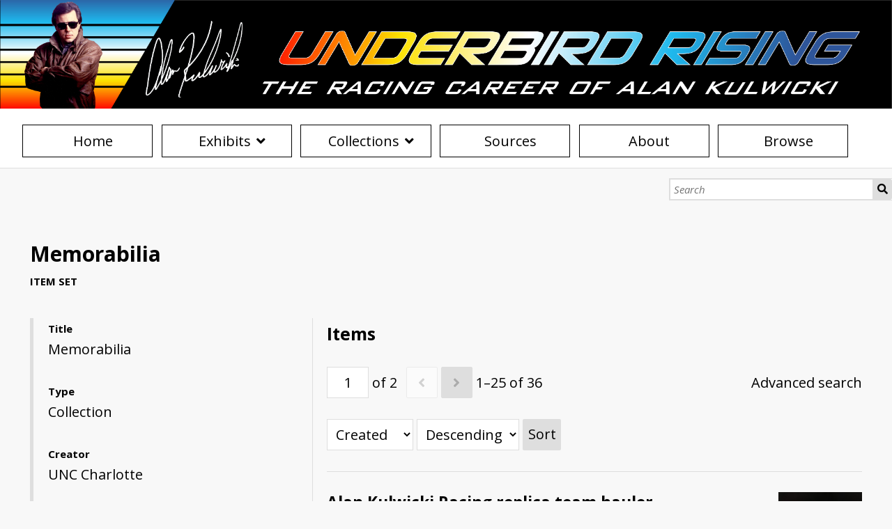

--- FILE ---
content_type: text/html; charset=UTF-8
request_url: https://exhibits.charlotte.edu/s/alankulwicki/item-set/61
body_size: 12430
content:
<!DOCTYPE html><html lang="en-US">    <head>
        <meta charset="utf-8">
<meta name="robots" content="noindex">
<meta name="viewport" content="width&#x3D;device-width,&#x20;initial-scale&#x3D;1">        <title>Underbird Rising: The Racing Career of Alan Kulwicki · Memorabilia · Atkins Library: Exhibits</title>        <link href="&#x2F;&#x2F;fonts.googleapis.com&#x2F;css&#x3F;family&#x3D;Open&#x2B;Sans&#x3A;400,400italic,600,600italic,700italic,700" media="screen" rel="stylesheet" type="text&#x2F;css">
<link href="&#x2F;application&#x2F;asset&#x2F;css&#x2F;iconfonts.css&#x3F;v&#x3D;3.2.3" media="screen" rel="stylesheet" type="text&#x2F;css">
<link href="&#x2F;themes&#x2F;underbird&#x2F;asset&#x2F;css&#x2F;style.css&#x3F;v&#x3D;3.0.4" media="screen" rel="stylesheet" type="text&#x2F;css">
<link href="&#x2F;modules&#x2F;UniversalViewer&#x2F;asset&#x2F;vendor&#x2F;uv&#x2F;uv.css&#x3F;v&#x3D;3.6.4.3" media="screen" rel="stylesheet" type="text&#x2F;css">
<link href="&#x2F;modules&#x2F;UniversalViewer&#x2F;asset&#x2F;css&#x2F;universal-viewer.css&#x3F;v&#x3D;3.6.4.3" media="screen" rel="stylesheet" type="text&#x2F;css">
<link href="&#x2F;modules&#x2F;MetadataBrowse&#x2F;asset&#x2F;css&#x2F;metadata-browse.css&#x3F;v&#x3D;1.4.0" media="screen" rel="stylesheet" type="text&#x2F;css">
<link href="&#x2F;modules&#x2F;CAS&#x2F;asset&#x2F;css&#x2F;user-bar.css&#x3F;v&#x3D;0.4.2" media="screen" rel="stylesheet" type="text&#x2F;css">
<link href="&#x2F;s&#x2F;alankulwicki&#x2F;css-editor" media="screen" rel="stylesheet" type="text&#x2F;css">                <script  src="&#x2F;&#x2F;ajax.googleapis.com&#x2F;ajax&#x2F;libs&#x2F;jquery&#x2F;3.6.0&#x2F;jquery.min.js"></script>
<script  src="&#x2F;application&#x2F;asset&#x2F;js&#x2F;global.js&#x3F;v&#x3D;3.2.3"></script>
<script  src="&#x2F;themes&#x2F;underbird&#x2F;asset&#x2F;js&#x2F;default.js&#x3F;v&#x3D;3.0.4"></script>
<script  defer="defer" src="&#x2F;modules&#x2F;UniversalViewer&#x2F;asset&#x2F;vendor&#x2F;uv&#x2F;lib&#x2F;offline.js&#x3F;v&#x3D;3.6.4.3"></script>
<script  defer="defer" src="&#x2F;modules&#x2F;UniversalViewer&#x2F;asset&#x2F;vendor&#x2F;uv&#x2F;helpers.js&#x3F;v&#x3D;3.6.4.3"></script>
<script  defer="defer" src="&#x2F;modules&#x2F;UniversalViewer&#x2F;asset&#x2F;vendor&#x2F;uv&#x2F;uv.js&#x3F;v&#x3D;3.6.4.3"></script>
<script  defer="defer" src="&#x2F;modules&#x2F;UniversalViewer&#x2F;asset&#x2F;js&#x2F;universal-viewer.js&#x3F;v&#x3D;3.6.4.3"></script>
<script >
    //<!--
    if (typeof uv === 'undefined') {
    var uv = [];
}
uv.push({
    "id": "uv-1",
    "root": "/modules/UniversalViewer/asset/vendor/uv/",
    "iiifResourceUri": "https://exhibits.charlotte.edu/iiif/2/collection/61",
    "configUri": "/modules/UniversalViewer/asset/universal-viewer/config.json",
    "embedded": true,
    "locales": [
        {
            "name": "en-GB",
            "label": "English"
        }
    ]
});
    //-->
</script>
<script >
    //<!--
    const CAS = {"login_url":"https:\/\/exhibits.charlotte.edu\/cas\/login?redirect_url=\/s\/alankulwicki\/item-set\/61?sort_by%3Dcreated%26sort_order%3Ddesc%26page%3D1"}
    //-->
</script>
<script  src="&#x2F;modules&#x2F;CAS&#x2F;asset&#x2F;js&#x2F;user-bar.js&#x3F;v&#x3D;0.4.2"></script>
<script  async="async" src="https&#x3A;&#x2F;&#x2F;www.googletagmanager.com&#x2F;gtag&#x2F;js&#x3F;id&#x3D;G-8SM36DEHEX"></script>
<script >
    //<!--
    
                    
                      window.dataLayer = window.dataLayer || [];
                      function gtag(){dataLayer.push(arguments);}
                      gtag('js', new Date());
                    
                      gtag('config', 'G-8SM36DEHEX');
    //-->
</script>    </head>

    <body class="item&#x20;resource&#x20;browse&#x20;item-set">                <header>
            <a href="/s/alankulwicki"><img class="banner" src="/themes/underbird/asset/images/Underbird.jpg"></a>
            <div id="search">
                
<form action="/s/alankulwicki/index/search" id="search-form">
    <input type="text" name="fulltext_search" value=""
        placeholder="Search"
        aria-label="Search">
    <button type="submit">Search</button>
</form>
            </div>

            <nav>
            <ul class="navigation">
    <li>
        <a href="&#x2F;s&#x2F;alankulwicki&#x2F;page&#x2F;home">Home</a>
    </li>
    <li>
        <a href="&#x2F;s&#x2F;alankulwicki&#x2F;page&#x2F;exhibits">Exhibits</a>
        <ul>
            <li>
                <a href="&#x2F;s&#x2F;alankulwicki&#x2F;page&#x2F;oneracersdream">One Racer&#039;s Dream</a>
                <ul>
                    <li>
                        <a href="&#x2F;s&#x2F;alankulwicki&#x2F;page&#x2F;aracingfamily">A Racing Family</a>
                    </li>
                    <li>
                        <a href="&#x2F;s&#x2F;alankulwicki&#x2F;page&#x2F;engineeringeducation">Engineering Education</a>
                    </li>
                    <li>
                        <a href="&#x2F;s&#x2F;alankulwicki&#x2F;page&#x2F;workhardplayhard">Work Hard, Play Hard</a>
                    </li>
                    <li>
                        <a href="&#x2F;s&#x2F;alankulwicki&#x2F;page&#x2F;movetonascar">Move to NASCAR</a>
                    </li>
                    <li>
                        <a href="&#x2F;s&#x2F;alankulwicki&#x2F;page&#x2F;newteamnewsponsor">New Team, New Sponsor</a>
                    </li>
                    <li>
                        <a href="&#x2F;s&#x2F;alankulwicki&#x2F;page&#x2F;rookieoftheyear">Rookie of the Year</a>
                    </li>
                </ul>
            </li>
            <li>
                <a href="&#x2F;s&#x2F;alankulwicki&#x2F;page&#x2F;themakingofachampion">The Making of a Champion</a>
                <ul>
                    <li>
                        <a href="&#x2F;s&#x2F;alankulwicki&#x2F;page&#x2F;thno7zerexford">The No. 7 Zerex Ford</a>
                    </li>
                    <li>
                        <a href="&#x2F;s&#x2F;alankulwicki&#x2F;page&#x2F;thepolishvictorylap">The Polish Victory Lap</a>
                    </li>
                    <li>
                        <a href="&#x2F;s&#x2F;alankulwicki&#x2F;page&#x2F;anengineersintensity">An Engineer&#039;s Intensity</a>
                    </li>
                    <li>
                        <a href="&#x2F;s&#x2F;alankulwicki&#x2F;page&#x2F;kulwickiscrew">Kulwicki&#039;s Crew</a>
                    </li>
                    <li>
                        <a href="&#x2F;s&#x2F;alankulwicki&#x2F;page&#x2F;juniorjohnsonsoffer">Junior Johnson&#039;s Offer</a>
                    </li>
                    <li>
                        <a href="&#x2F;s&#x2F;alankulwicki&#x2F;page&#x2F;helpfromhooters">Help from Hooters</a>
                    </li>
                    <li>
                        <a href="&#x2F;s&#x2F;alankulwicki&#x2F;page&#x2F;eyesontheprize">Eyes on the Prize</a>
                    </li>
                    <li>
                        <a href="&#x2F;s&#x2F;alankulwicki&#x2F;page&#x2F;underdogs">Underdogs</a>
                    </li>
                    <li>
                        <a href="&#x2F;s&#x2F;alankulwicki&#x2F;page&#x2F;myway">My Way</a>
                    </li>
                </ul>
            </li>
            <li>
                <a href="&#x2F;s&#x2F;alankulwicki&#x2F;page&#x2F;tragedyandtransformation">Tragedy and Transformation</a>
                <ul>
                    <li>
                        <a href="&#x2F;s&#x2F;alankulwicki&#x2F;page&#x2F;theplanecrash">The Plane Crash</a>
                    </li>
                    <li>
                        <a href="&#x2F;s&#x2F;alankulwicki&#x2F;page&#x2F;anotherracergone">Another Racer Gone</a>
                    </li>
                    <li>
                        <a href="&#x2F;s&#x2F;alankulwicki&#x2F;page&#x2F;theunderbirdrestored">The Underbird Restored</a>
                    </li>
                    <li>
                        <a href="&#x2F;s&#x2F;alankulwicki&#x2F;page&#x2F;theakracinglegacy">The AK Racing Legacy</a>
                    </li>
                    <li>
                        <a href="&#x2F;s&#x2F;alankulwicki&#x2F;page&#x2F;kulwickisinfluencesonnascar">Kulwicki&#039;s Influences on NASCAR</a>
                    </li>
                    <li>
                        <a href="&#x2F;s&#x2F;alankulwicki&#x2F;page&#x2F;trainingtheengineersoftomorrow">Training the Engineers of Tomorrow</a>
                    </li>
                </ul>
            </li>
        </ul>
    </li>
    <li>
        <a href="&#x2F;s&#x2F;alankulwicki&#x2F;page&#x2F;collections">Collections</a>
        <ul>
            <li>
                <a href="&#x2F;s&#x2F;alankulwicki&#x2F;page&#x2F;atthetrack">At the Track</a>
            </li>
            <li>
                <a href="&#x2F;s&#x2F;alankulwicki&#x2F;page&#x2F;audio">Audio</a>
            </li>
            <li>
                <a href="&#x2F;s&#x2F;alankulwicki&#x2F;page&#x2F;herocards">Hero Cards</a>
            </li>
            <li>
                <a href="&#x2F;s&#x2F;alankulwicki&#x2F;page&#x2F;memorabilia">Memorabilia</a>
            </li>
            <li>
                <a href="&#x2F;s&#x2F;alankulwicki&#x2F;page&#x2F;tradingcards">Trading Cards</a>
            </li>
            <li>
                <a href="&#x2F;s&#x2F;alankulwicki&#x2F;page&#x2F;motorsportsengineering">Motorsports Engineering</a>
            </li>
            <li>
                <a href="&#x2F;s&#x2F;alankulwicki&#x2F;page&#x2F;victorylane">Victory Lane</a>
            </li>
        </ul>
    </li>
    <li>
        <a href="&#x2F;s&#x2F;alankulwicki&#x2F;page&#x2F;sources">Sources</a>
    </li>
    <li>
        <a href="&#x2F;s&#x2F;alankulwicki&#x2F;page&#x2F;about">About</a>
    </li>
    <li>
        <a href="&#x2F;s&#x2F;alankulwicki&#x2F;item">Browse</a>
    </li>
</ul>            </nav>
        </header>
        <div id="content" role="main">
            
    <h2><span class="title">Memorabilia</span></h2>    <h3>Item set</h3>
    <div class="metadata">
            <div class="property">
        <h4>
                Title                        </h4>
        <div class="values">
                                            <div class="value" lang="">
                                <span class="value-content">Memorabilia</span>
                                                            </div>
                            </div>
    </div>
    <div class="property">
        <h4>
                Type                        </h4>
        <div class="values">
                                            <div class="value" lang="">
                                <span class="value-content">Collection</span>
                                                            </div>
                            </div>
    </div>
    <div class="property">
        <h4>
                Creator                        </h4>
        <div class="values">
                                            <div class="value" lang="">
                                <span class="value-content">UNC Charlotte</span>
                                                            </div>
                            </div>
    </div>
    <div class="property">
        <h4>
                Date                        </h4>
        <div class="values">
                                            <div class="value" lang="">
                                <span class="value-content">2018</span>
                                                            </div>
                            </div>
    </div>
    <div class="property">
        <h4>
                Description                        </h4>
        <div class="values">
                                            <div class="value" lang="">
                                <span class="value-content">Memorabilia collection from Alan Kulwicki&#039;s life and racing career</span>
                                                            </div>
                            </div>
    </div>
    <div class="property">
        <h4>
                Language                        </h4>
        <div class="values">
                                            <div class="value" lang="">
                                <span class="value-content">English</span>
                                                            </div>
                            </div>
    </div>
    <div class="property">
        <h4>
                Publisher                        </h4>
        <div class="values">
                                            <div class="value" lang="">
                                <span class="value-content">UNC Charlotte</span>
                                                            </div>
                            </div>
    </div>
    <div class="property">
        <h4>
                Subject                        </h4>
        <div class="values">
                                            <div class="value" lang="">
                                <span class="value-content">Alan Kulwicki, AK Racing</span>
                                                            </div>
                            </div>
    </div>
    <div class="property">
        <h4>
                Temporal Coverage                        </h4>
        <div class="values">
                                            <div class="value" lang="">
                                <span class="value-content">1984-1993</span>
                                                            </div>
                            </div>
    </div>
    </div>
    <div class="item-set-items">
    <h3>Items</h3>

<div class="browse-controls">
    <nav class="pagination" role="navigation">
    <form method="GET" action="">
        <input type="hidden" name="sort_by" value="created"><input type="hidden" name="sort_order" value="desc">        <input type="text" name="page" class="page-input-top" value="1" size="4"  aria-label="Page">
        <span class="page-count">of 2</span>
    </form>

        <span class="previous o-icon-prev button inactive"></span>
    
        <a class="next&#x20;o-icon-next&#x20;button" title="Next" aria-label="Next" href="&#x2F;s&#x2F;alankulwicki&#x2F;item-set&#x2F;61&#x3F;sort_by&#x3D;created&amp;sort_order&#x3D;desc&amp;page&#x3D;2"></a>    
        <span class="row-count">1–25 of 36</span>
</nav>
    <a class="advanced-search" href="&#x2F;s&#x2F;alankulwicki&#x2F;item&#x2F;search&#x3F;sort_by&#x3D;created&amp;sort_order&#x3D;desc&amp;page&#x3D;1&amp;item_set_id&#x3D;61">Advanced search</a>    <form class="sorting" action="">
    <input type="hidden" name="page" value="1">    <select name="sort_by" aria-label="Sort by">
                    <option value="dcterms:title" >Title</option>
                    <option value="dcterms:identifier" >Identifier</option>
                    <option value="resource_class_label" >Class</option>
                    <option value="created" selected>Created</option>
        </select>
    <select name="sort_order" aria-label="Sort order">
        <option value="asc" >Ascending</option>
        <option value="desc" selected>Descending</option>
    </select>
    <button type="submit">Sort</button>
</form>
</div>

<ul class="resource-list">
    <li class="item resource">
                <a href="&#x2F;s&#x2F;alankulwicki&#x2F;item&#x2F;245"><img src="https&#x3A;&#x2F;&#x2F;exhibits.charlotte.edu&#x2F;files&#x2F;medium&#x2F;f63618e902ada5ac582b5ab326301f178324b8d6.jpg" alt=""></a>                <h4><a href="&#x2F;s&#x2F;alankulwicki&#x2F;item&#x2F;245">Alan Kulwicki Racing replica team hauler</a></h4>
                <div class="description">Miniature replica of the AK Racing team hauler.  The cab and trailer are decorated with the Hooters name, logo, and colors.  Alan Kulwicki&#039;s stylized signature is reproduced on the cab and the trailer, along with the AK Racing logo.</div>
            </li>
    <li class="item resource">
                <a href="&#x2F;s&#x2F;alankulwicki&#x2F;item&#x2F;243"><img src="https&#x3A;&#x2F;&#x2F;exhibits.charlotte.edu&#x2F;files&#x2F;medium&#x2F;d1a592683021094fd25fee0d8c1ab64f419a74c5.jpg" alt=""></a>                <h4><a href="&#x2F;s&#x2F;alankulwicki&#x2F;item&#x2F;243">Alan Kulwicki Hooters No. 7 1:43 scale die-cast car</a></h4>
                <div class="description">Collectible 1:43 scale replica of Alan Kulwicki&#039;s No. 7 Hooters Ford.  The car features the Hooters name and logo on the hood.  The base paint is white with brown number 7s and a wrap-around orange stripe along the bottom of the car.  The car is attached to a black plastic base. </div>
            </li>
    <li class="item resource">
                <a href="&#x2F;s&#x2F;alankulwicki&#x2F;item&#x2F;241"><img src="https&#x3A;&#x2F;&#x2F;exhibits.charlotte.edu&#x2F;files&#x2F;medium&#x2F;7735486967db42df3c88be790e791eed444565a9.jpg" alt=""></a>                <h4><a href="&#x2F;s&#x2F;alankulwicki&#x2F;item&#x2F;241">Alan Kulwicki Hooters No. 7 1:66 scale die-cast car</a></h4>
                <div class="description">Die-cast model of Alan Kulwicki&#039;s No. 7 Hooters Ford.  The car includes the Hooters name and logo on the hood.  The car&#039;s base paint is white with brown number 7s and a wrap-around orange stripe around the bottom.  </div>
            </li>
    <li class="item resource">
                <a href="&#x2F;s&#x2F;alankulwicki&#x2F;item&#x2F;239"><img src="https&#x3A;&#x2F;&#x2F;exhibits.charlotte.edu&#x2F;files&#x2F;medium&#x2F;86e272bffdf636efb17df62ef0d3c72ce7080c81.jpg" alt=""></a>                <h4><a href="&#x2F;s&#x2F;alankulwicki&#x2F;item&#x2F;239">Alan Kulwicki No. 97 ASA die-cast car</a></h4>
                <div class="description">Die-cast model of Alan Kulwicki&#039;s No. 97 1983 Firebird ASA race car.  The car has a white base with a blue nose becoming a sharp blue flame pattern on the hood and sides of the car.  West Bend Tire is identified as an associate sponsor above the rear wheel wells of the car.</div>
            </li>
    <li class="item resource">
                <a href="&#x2F;s&#x2F;alankulwicki&#x2F;item&#x2F;237"><img src="https&#x3A;&#x2F;&#x2F;exhibits.charlotte.edu&#x2F;files&#x2F;medium&#x2F;a0e4c2a2bae151df1886c777d6d0d6f23796a971.jpg" alt=""></a>                <h4><a href="&#x2F;s&#x2F;alankulwicki&#x2F;item&#x2F;237">AK Racing uniform patch</a></h4>
                <div class="description">Uniform patch used by Alan Kulwicki.  The patch includes the red and gray AK Racing logo on a white background with a red border.  The words &quot;Alan Kulwicki Racing&quot; are written underneath the logo in red.   </div>
            </li>
    <li class="item resource">
                <a href="&#x2F;s&#x2F;alankulwicki&#x2F;item&#x2F;235"><img src="https&#x3A;&#x2F;&#x2F;exhibits.charlotte.edu&#x2F;files&#x2F;medium&#x2F;bef6509848b6cc55def685ffd95076d0ca8486f2.jpg" alt=""></a>                <h4><a href="&#x2F;s&#x2F;alankulwicki&#x2F;item&#x2F;235">Alan Kulwicki Mighty Mouse uniform patch </a></h4>
                <div class="description">Uniform patch used by Alan Kulwicki.  The patch features the Mighty Mouse character flying past a red No. 7 and the AK Racing logo.</div>
            </li>
    <li class="item resource">
                <a href="&#x2F;s&#x2F;alankulwicki&#x2F;item&#x2F;233"><img src="https&#x3A;&#x2F;&#x2F;exhibits.charlotte.edu&#x2F;files&#x2F;medium&#x2F;7ca1651f7a61a94942790c687676786ea95f0324.jpg" alt=""></a>                <h4><a href="&#x2F;s&#x2F;alankulwicki&#x2F;item&#x2F;233">Kulwicki No. 7 uniform patch</a></h4>
                <div class="description">Uniform patch used by Alan Kulwicki.  The patch includes the name &quot;Kulwicki&quot; displayed in white capital letters across a white number 7 with red and black lining.</div>
            </li>
    <li class="item resource">
                <a href="&#x2F;s&#x2F;alankulwicki&#x2F;item&#x2F;231"><img src="https&#x3A;&#x2F;&#x2F;exhibits.charlotte.edu&#x2F;files&#x2F;medium&#x2F;f0f31b2e1bf415dc9a06924a01ccd2ec30bf9249.jpg" alt=""></a>                <h4><a href="&#x2F;s&#x2F;alankulwicki&#x2F;item&#x2F;231">NASCAR 1992 Winston Cup Awards Banquet program</a></h4>
                <div class="description">Program created for the NASCAR Winston Cup Series 1992 Awards Banquet at the Waldorf-Astoria in New York City.  The open pages include a list of NASCAR tracks and major sponsors identified as the hosts of the event, as well as an illustration of series champion Alan Kulwicki. </div>
            </li>
    <li class="item resource">
                <a href="&#x2F;s&#x2F;alankulwicki&#x2F;item&#x2F;229"><img src="https&#x3A;&#x2F;&#x2F;exhibits.charlotte.edu&#x2F;files&#x2F;medium&#x2F;575b6af1f1c30d7fdee613b91ccfd4ba88747853.jpg" alt=""></a>                <h4><a href="&#x2F;s&#x2F;alankulwicki&#x2F;item&#x2F;229">Alan Kulwicki Zerex No. 7 decorative license plate</a></h4>
                <div class="description">Decorative license plate featuring Alan Kulwicki&#039;s No. 7 Zerex Ford.  The license plate includes the illustration of the car, the stylized Zerex logo, and a reproduction of Kulwicki&#039;s signature.  The background is white with two horizontal stripes near the top side, one blue and one red.  The license plate has four holes near the corners and is covered in a plastic wrap.  The reverse side is unpainted.</div>
            </li>
    <li class="item resource">
                <a href="&#x2F;s&#x2F;alankulwicki&#x2F;item&#x2F;227"><img src="https&#x3A;&#x2F;&#x2F;exhibits.charlotte.edu&#x2F;files&#x2F;medium&#x2F;bd3fcb17299c4b7c448b1bcc648c69d09545fbe7.jpg" alt=""></a>                <h4><a href="&#x2F;s&#x2F;alankulwicki&#x2F;item&#x2F;227">Alan Kulwicki Zerex No. 7 refrigerator magnet </a></h4>
                <div class="description">Refrigerator magnet shaped and decorated like Alan Kulwicki&#039;s 1989-1990 No. 7 Zerex Ford.  Kulwicki&#039;s signature is reproduced in the lower-left corner.  The reverse side is the flat, magnetic surface.</div>
            </li>
    <li class="item resource">
                <a href="&#x2F;s&#x2F;alankulwicki&#x2F;item&#x2F;201"><img src="https&#x3A;&#x2F;&#x2F;exhibits.charlotte.edu&#x2F;files&#x2F;medium&#x2F;ccd425a6e1d9ad62d216a415bbdb95eda3972def.jpg" alt=""></a>                <h4><a href="&#x2F;s&#x2F;alankulwicki&#x2F;item&#x2F;201">Alan Kulwicki king of the hill</a></h4>
                <div class="description">Alan Kulwicki stands on top of a large rock wearing a redesigned Zerex driver suit.  The top portion of Kulwicki&#039;s new Zerex car is visible in the bottom of the image.</div>
            </li>
    <li class="item resource">
                <a href="&#x2F;s&#x2F;alankulwicki&#x2F;item&#x2F;193"><img src="https&#x3A;&#x2F;&#x2F;exhibits.charlotte.edu&#x2F;files&#x2F;medium&#x2F;26d84acd9d0ad8467385de537aa74add993c086f.jpg" alt=""></a>                <h4><a href="&#x2F;s&#x2F;alankulwicki&#x2F;item&#x2F;193">Alan Kulwicki in kart postcard</a></h4>
                <div class="description">Postcard invitation to an exhibit about Alan Kulwicki, created by the Milwaukee County Historical Society.  The postcard includes a black and white photograph of Kulwicki as a boy, sitting in a cart.</div>
            </li>
    <li class="item resource">
                <a href="&#x2F;s&#x2F;alankulwicki&#x2F;item&#x2F;181"><img src="https&#x3A;&#x2F;&#x2F;exhibits.charlotte.edu&#x2F;files&#x2F;medium&#x2F;4b745158c59755b1f184abf60f5d8f24b64446b0.jpg" alt=""></a>                <h4><a href="&#x2F;s&#x2F;alankulwicki&#x2F;item&#x2F;181">Alan Kulwicki Zerex portrait photo</a></h4>
                <div class="description">Black and white photograph of Alan Kulwicki wearing his Zerex driver suit and white hat with the Zerex logo</div>
            </li>
    <li class="item resource">
                <a href="&#x2F;s&#x2F;alankulwicki&#x2F;item&#x2F;161"><img src="https&#x3A;&#x2F;&#x2F;exhibits.charlotte.edu&#x2F;files&#x2F;medium&#x2F;4ef5b656c7af4bedd98bd3d95f10c87b96ee46b2.jpg" alt=""></a>                <h4><a href="&#x2F;s&#x2F;alankulwicki&#x2F;item&#x2F;161">Charlotte Motor Speedway Winston Pole Night ticket</a></h4>
                <div class="description">Limited edition ticket for a qualifying session at Charlotte Motor Speedway for the upcoming Mello Yello 500.  The ticket honors Alan Kulwicki, who set a new track record at CMS while qualifying for the race one the earlier.  Kulwicki is pictured on the ticket, along with several of his crew members servicing the No. 7 car. </div>
            </li>
    <li class="item resource">
                <a href="&#x2F;s&#x2F;alankulwicki&#x2F;item&#x2F;159"><img src="https&#x3A;&#x2F;&#x2F;exhibits.charlotte.edu&#x2F;files&#x2F;medium&#x2F;3d0d03e62835f48ad791456e7ccc11b9c1c494e8.jpg" alt=""></a>                <h4><a href="&#x2F;s&#x2F;alankulwicki&#x2F;item&#x2F;159">Alan Kulwicki Park decal</a></h4>
                <div class="description">Sticker commemorating the opening of Alan Kulwicki Park in Greenfield, Wisconsin.  The sticker features the stylized No. 7 from Kulwicki&#039;s Hooter car and the AK Racing logo.</div>
            </li>
    <li class="item resource">
                <a href="&#x2F;s&#x2F;alankulwicki&#x2F;item&#x2F;144"><img src="https&#x3A;&#x2F;&#x2F;exhibits.charlotte.edu&#x2F;files&#x2F;medium&#x2F;9787ed4eeb3a1fad2288b769124938de4cd54f9d.jpg" alt=""></a>                <h4><a href="&#x2F;s&#x2F;alankulwicki&#x2F;item&#x2F;144">1992 Food City 500 ticket (back)</a></h4>
                <div class="description">Back side of the 1992 Food City 500 ticket, showing a seating chart for Bristol International Raceway and a release statement.</div>
            </li>
    <li class="item resource">
                <a href="&#x2F;s&#x2F;alankulwicki&#x2F;item&#x2F;142"><img src="https&#x3A;&#x2F;&#x2F;exhibits.charlotte.edu&#x2F;files&#x2F;medium&#x2F;6b2874b30d8b01a0da37216e299d0db3f675958c.jpg" alt=""></a>                <h4><a href="&#x2F;s&#x2F;alankulwicki&#x2F;item&#x2F;142">1992 Food City 500 ticket (front)</a></h4>
                <div class="description">Front side of a ticket for the 1992 Food City 500 at Bristol International Raceway.  The ticket displays the holder&#039;s seat location and price.  The ticket also includes the date of the race as well as logos for Food City, NASCAR, Bristol International Raceway, and the Winston Cup Series.  The word &quot;Won&quot; is written on the ticket in blue ink.</div>
            </li>
    <li class="item resource">
                <a href="&#x2F;s&#x2F;alankulwicki&#x2F;item&#x2F;140"><img src="https&#x3A;&#x2F;&#x2F;exhibits.charlotte.edu&#x2F;files&#x2F;medium&#x2F;acf9ab632ac369f2630697dfedf2cf429bc11b82.jpg" alt=""></a>                <h4><a href="&#x2F;s&#x2F;alankulwicki&#x2F;item&#x2F;140">Gerald Kulwicki and Peter Jellen</a></h4>
                <div class="description">Gerald Kulwicki poses for a photo with former AK Racing crew member and hauler driver Peter Jellen.</div>
            </li>
    <li class="item resource">
                <a href="&#x2F;s&#x2F;alankulwicki&#x2F;item&#x2F;138"><img src="https&#x3A;&#x2F;&#x2F;exhibits.charlotte.edu&#x2F;files&#x2F;medium&#x2F;6e4eb42e03b0e535c73cb183548495dac8bef0be.jpg" alt=""></a>                <h4><a href="&#x2F;s&#x2F;alankulwicki&#x2F;item&#x2F;138">AK Racing shop photograph</a></h4>
                <div class="description">Alan and Gerald Kulwicki look over cars being prepared in the AK Racing team shop.</div>
            </li>
    <li class="item resource">
                <a href="&#x2F;s&#x2F;alankulwicki&#x2F;item&#x2F;136"><img src="https&#x3A;&#x2F;&#x2F;exhibits.charlotte.edu&#x2F;files&#x2F;medium&#x2F;c59df17e97e04e519c0873f08ebd4b2bb5ae0c82.jpg" alt=""></a>                <h4><a href="&#x2F;s&#x2F;alankulwicki&#x2F;item&#x2F;136">Paul Andrews shop photograph</a></h4>
                <div class="description">Paul Andrews stands next to the No. 7 Zerex Ford in the AK Racing shop. </div>
            </li>
    <li class="item resource">
                <a href="&#x2F;s&#x2F;alankulwicki&#x2F;item&#x2F;134"><img src="https&#x3A;&#x2F;&#x2F;exhibits.charlotte.edu&#x2F;files&#x2F;medium&#x2F;a53fe2b9058bee497be2386208f195d080492a95.jpg" alt=""></a>                <h4><a href="&#x2F;s&#x2F;alankulwicki&#x2F;item&#x2F;134">Underbird front view</a></h4>
                <div class="description">Front view of the restored Underbird, Alan Kulwicki&#039;s championship-winning car.</div>
            </li>
    <li class="item resource">
                <a href="&#x2F;s&#x2F;alankulwicki&#x2F;item&#x2F;132"><img src="https&#x3A;&#x2F;&#x2F;exhibits.charlotte.edu&#x2F;files&#x2F;medium&#x2F;23900cf5d78c44cd5a2f52508dae680da84202b3.jpg" alt=""></a>                <h4><a href="&#x2F;s&#x2F;alankulwicki&#x2F;item&#x2F;132">Larry Bean with the Underbird</a></h4>
                <div class="description">Larry Bean stands next to the restored &quot;Underbird,&quot; Alan Kulwicki&#039;s championship-winning car.</div>
            </li>
    <li class="item resource">
                <a href="&#x2F;s&#x2F;alankulwicki&#x2F;item&#x2F;128"><img src="https&#x3A;&#x2F;&#x2F;exhibits.charlotte.edu&#x2F;files&#x2F;medium&#x2F;c92b4525a9e37d5f41876af99a638696ef8b3436.jpg" alt=""></a>                <h4><a href="&#x2F;s&#x2F;alankulwicki&#x2F;item&#x2F;128">Alan Kulwicki Hardee&#039;s No. 28 decal</a></h4>
                <div class="description">Rectangular decal featuring Alan Kulwicki&#039;s ASA No. 28 Hardee&#039;s Ford.  The decal includes the AK Racing logo and the team&#039;s mailing address.</div>
            </li>
    <li class="item resource">
                <a href="&#x2F;s&#x2F;alankulwicki&#x2F;item&#x2F;126"><img src="https&#x3A;&#x2F;&#x2F;exhibits.charlotte.edu&#x2F;files&#x2F;medium&#x2F;a8c0a39ee43f67154c9898dc70da48ddc2c4ea22.jpg" alt=""></a>                <h4><a href="&#x2F;s&#x2F;alankulwicki&#x2F;item&#x2F;126">1992 Hooters 500 hot pass (back)</a></h4>
                <div class="description">Back side of the hot pass for the 1992 Hooters 500, displaying a map of Atlanta Motor Speedway and its vicinity.</div>
            </li>
    <li class="item resource">
                <a href="&#x2F;s&#x2F;alankulwicki&#x2F;item&#x2F;124"><img src="https&#x3A;&#x2F;&#x2F;exhibits.charlotte.edu&#x2F;files&#x2F;medium&#x2F;49eb54e92aa56d5ccc3459dc2a680c9f8e7bffb7.jpg" alt=""></a>                <h4><a href="&#x2F;s&#x2F;alankulwicki&#x2F;item&#x2F;124">1992 Hooters 500 hot pass (front)</a></h4>
                <div class="description">Ticket for the 1992 Hooters 500 at Atlanta Motor Speedway, allowing the holder access to track grandstands, pit road, and the infield.  This ticket is printed on bright pink paper and includes a waiver statement. </div>
            </li>
</ul>
</div><script type="application/ld+json">{"@context":"https:\/\/exhibits.charlotte.edu\/api-context","@id":"https:\/\/exhibits.charlotte.edu\/api\/items\/245","@type":["o:Item","dctype:PhysicalObject"],"o:id":245,"o:is_public":true,"o:owner":{"@id":"https:\/\/exhibits.charlotte.edu\/api\/users\/3","o:id":3},"o:resource_class":{"@id":"https:\/\/exhibits.charlotte.edu\/api\/resource_classes\/32","o:id":32},"o:resource_template":{"@id":"https:\/\/exhibits.charlotte.edu\/api\/resource_templates\/1","o:id":1},"o:thumbnail":null,"o:title":"Alan Kulwicki Racing replica team hauler","thumbnail_display_urls":{"large":"https:\/\/exhibits.charlotte.edu\/files\/large\/f63618e902ada5ac582b5ab326301f178324b8d6.jpg","medium":"https:\/\/exhibits.charlotte.edu\/files\/medium\/f63618e902ada5ac582b5ab326301f178324b8d6.jpg","square":"https:\/\/exhibits.charlotte.edu\/files\/square\/f63618e902ada5ac582b5ab326301f178324b8d6.jpg"},"o:created":{"@value":"2018-12-11T20:09:44+00:00","@type":"http:\/\/www.w3.org\/2001\/XMLSchema#dateTime"},"o:modified":{"@value":"2018-12-17T17:32:24+00:00","@type":"http:\/\/www.w3.org\/2001\/XMLSchema#dateTime"},"o:media":[{"@id":"https:\/\/exhibits.charlotte.edu\/api\/media\/246","o:id":246}],"o:item_set":[{"@id":"https:\/\/exhibits.charlotte.edu\/api\/item_sets\/61","o:id":61}],"o:site":[{"@id":"https:\/\/exhibits.charlotte.edu\/api\/sites\/1","o:id":1},{"@id":"https:\/\/exhibits.charlotte.edu\/api\/sites\/2","o:id":2},{"@id":"https:\/\/exhibits.charlotte.edu\/api\/sites\/3","o:id":3},{"@id":"https:\/\/exhibits.charlotte.edu\/api\/sites\/5","o:id":5},{"@id":"https:\/\/exhibits.charlotte.edu\/api\/sites\/8","o:id":8},{"@id":"https:\/\/exhibits.charlotte.edu\/api\/sites\/9","o:id":9},{"@id":"https:\/\/exhibits.charlotte.edu\/api\/sites\/10","o:id":10}],"dcterms:title":[{"type":"literal","property_id":1,"property_label":"Title","is_public":true,"@value":"Alan Kulwicki Racing replica team hauler"}],"dcterms:rights":[{"type":"literal","property_id":15,"property_label":"Rights","is_public":true,"@value":"This Item is protected by copyright and\/or related rights. You are free to use this Item in any way that is permitted by the copyright and related rights legislation that applies to your use. For other uses you need to obtain permission from the rights-holder(s)."},{"type":"literal","property_id":15,"property_label":"Rights","is_public":true,"@value":"If you have additional information about any of the materials in this collection, or if you believe that you own the copyright, please contact us at spec-coll@uncc.edu, and include a specific description of the material in question."}],"dcterms:type":[{"type":"literal","property_id":8,"property_label":"Type","is_public":true,"@value":"Collectible model truck"}],"dcterms:creator":[{"type":"literal","property_id":2,"property_label":"Creator","is_public":true,"@value":"Matchbox"}],"dcterms:date":[{"type":"literal","property_id":7,"property_label":"Date","is_public":true,"@value":"1991"}],"dcterms:description":[{"type":"literal","property_id":4,"property_label":"Description","is_public":true,"@value":"Miniature replica of the AK Racing team hauler.  The cab and trailer are decorated with the Hooters name, logo, and colors.  Alan Kulwicki's stylized signature is reproduced on the cab and the trailer, along with the AK Racing logo."}],"dcterms:format":[{"type":"literal","property_id":9,"property_label":"Format","is_public":true,"@value":"Approx. 1:75 scale "}],"dcterms:publisher":[{"type":"literal","property_id":5,"property_label":"Publisher","is_public":true,"@value":"UNC Charlotte"}],"dcterms:contributor":[{"type":"literal","property_id":6,"property_label":"Contributor","is_public":true,"@value":"Brad Spry"}],"dcterms:subject":[{"type":"literal","property_id":3,"property_label":"Subject","is_public":true,"@value":"Alan Kulwicki, AK Racing"}],"dcterms:temporal":[{"type":"literal","property_id":41,"property_label":"Temporal Coverage","is_public":true,"@value":"1991"}],"dcterms:source":[{"type":"literal","property_id":11,"property_label":"Source","is_public":true,"@value":"From the personal collection of Brad Spry"}]}</script><script type="application/ld+json">{"@context":"https:\/\/exhibits.charlotte.edu\/api-context","@id":"https:\/\/exhibits.charlotte.edu\/api\/items\/243","@type":["o:Item","dctype:PhysicalObject"],"o:id":243,"o:is_public":true,"o:owner":{"@id":"https:\/\/exhibits.charlotte.edu\/api\/users\/3","o:id":3},"o:resource_class":{"@id":"https:\/\/exhibits.charlotte.edu\/api\/resource_classes\/32","o:id":32},"o:resource_template":{"@id":"https:\/\/exhibits.charlotte.edu\/api\/resource_templates\/1","o:id":1},"o:thumbnail":null,"o:title":"Alan Kulwicki Hooters No. 7 1:43 scale die-cast car","thumbnail_display_urls":{"large":"https:\/\/exhibits.charlotte.edu\/files\/large\/d1a592683021094fd25fee0d8c1ab64f419a74c5.jpg","medium":"https:\/\/exhibits.charlotte.edu\/files\/medium\/d1a592683021094fd25fee0d8c1ab64f419a74c5.jpg","square":"https:\/\/exhibits.charlotte.edu\/files\/square\/d1a592683021094fd25fee0d8c1ab64f419a74c5.jpg"},"o:created":{"@value":"2018-12-11T19:44:00+00:00","@type":"http:\/\/www.w3.org\/2001\/XMLSchema#dateTime"},"o:modified":{"@value":"2018-12-17T17:33:04+00:00","@type":"http:\/\/www.w3.org\/2001\/XMLSchema#dateTime"},"o:media":[{"@id":"https:\/\/exhibits.charlotte.edu\/api\/media\/244","o:id":244}],"o:item_set":[{"@id":"https:\/\/exhibits.charlotte.edu\/api\/item_sets\/61","o:id":61}],"o:site":[{"@id":"https:\/\/exhibits.charlotte.edu\/api\/sites\/1","o:id":1},{"@id":"https:\/\/exhibits.charlotte.edu\/api\/sites\/2","o:id":2},{"@id":"https:\/\/exhibits.charlotte.edu\/api\/sites\/3","o:id":3},{"@id":"https:\/\/exhibits.charlotte.edu\/api\/sites\/5","o:id":5},{"@id":"https:\/\/exhibits.charlotte.edu\/api\/sites\/8","o:id":8},{"@id":"https:\/\/exhibits.charlotte.edu\/api\/sites\/9","o:id":9},{"@id":"https:\/\/exhibits.charlotte.edu\/api\/sites\/10","o:id":10}],"dcterms:title":[{"type":"literal","property_id":1,"property_label":"Title","is_public":true,"@value":"Alan Kulwicki Hooters No. 7 1:43 scale die-cast car"}],"dcterms:rights":[{"type":"literal","property_id":15,"property_label":"Rights","is_public":true,"@value":"This Item is protected by copyright and\/or related rights. You are free to use this Item in any way that is permitted by the copyright and related rights legislation that applies to your use. For other uses you need to obtain permission from the rights-holder(s)."},{"type":"literal","property_id":15,"property_label":"Rights","is_public":true,"@value":"If you have additional information about any of the materials in this collection, or if you believe that you own the copyright, please contact us at spec-coll@uncc.edu, and include a specific description of the material in question."}],"dcterms:type":[{"type":"literal","property_id":8,"property_label":"Type","is_public":true,"@value":"Collectible die-cast model car"}],"dcterms:creator":[{"type":"literal","property_id":2,"property_label":"Creator","is_public":true,"@value":"Racing Champions"}],"dcterms:date":[{"type":"literal","property_id":7,"property_label":"Date","is_public":true,"@value":"1993"}],"dcterms:description":[{"type":"literal","property_id":4,"property_label":"Description","is_public":true,"@value":"Collectible 1:43 scale replica of Alan Kulwicki's No. 7 Hooters Ford.  The car features the Hooters name and logo on the hood.  The base paint is white with brown number 7s and a wrap-around orange stripe along the bottom of the car.  The car is attached to a black plastic base. "}],"dcterms:format":[{"type":"literal","property_id":9,"property_label":"Format","is_public":true,"@value":"1:43 scale"}],"dcterms:publisher":[{"type":"literal","property_id":5,"property_label":"Publisher","is_public":true,"@value":"UNC Charlotte"}],"dcterms:contributor":[{"type":"literal","property_id":6,"property_label":"Contributor","is_public":true,"@value":"Brad Spry"}],"dcterms:subject":[{"type":"literal","property_id":3,"property_label":"Subject","is_public":true,"@value":"Alan Kulwicki, No. 7 Hooters Ford"}],"dcterms:temporal":[{"type":"literal","property_id":41,"property_label":"Temporal Coverage","is_public":true,"@value":"1992-1993"}],"dcterms:source":[{"type":"literal","property_id":11,"property_label":"Source","is_public":true,"@value":"From the personal collection of Brad Spry"}]}</script><script type="application/ld+json">{"@context":"https:\/\/exhibits.charlotte.edu\/api-context","@id":"https:\/\/exhibits.charlotte.edu\/api\/items\/241","@type":["o:Item","dctype:PhysicalObject"],"o:id":241,"o:is_public":true,"o:owner":{"@id":"https:\/\/exhibits.charlotte.edu\/api\/users\/3","o:id":3},"o:resource_class":{"@id":"https:\/\/exhibits.charlotte.edu\/api\/resource_classes\/32","o:id":32},"o:resource_template":{"@id":"https:\/\/exhibits.charlotte.edu\/api\/resource_templates\/1","o:id":1},"o:thumbnail":null,"o:title":"Alan Kulwicki Hooters No. 7 1:66 scale die-cast car","thumbnail_display_urls":{"large":"https:\/\/exhibits.charlotte.edu\/files\/large\/7735486967db42df3c88be790e791eed444565a9.jpg","medium":"https:\/\/exhibits.charlotte.edu\/files\/medium\/7735486967db42df3c88be790e791eed444565a9.jpg","square":"https:\/\/exhibits.charlotte.edu\/files\/square\/7735486967db42df3c88be790e791eed444565a9.jpg"},"o:created":{"@value":"2018-12-11T19:18:50+00:00","@type":"http:\/\/www.w3.org\/2001\/XMLSchema#dateTime"},"o:modified":{"@value":"2018-12-17T17:34:58+00:00","@type":"http:\/\/www.w3.org\/2001\/XMLSchema#dateTime"},"o:media":[{"@id":"https:\/\/exhibits.charlotte.edu\/api\/media\/242","o:id":242}],"o:item_set":[{"@id":"https:\/\/exhibits.charlotte.edu\/api\/item_sets\/61","o:id":61}],"o:site":[{"@id":"https:\/\/exhibits.charlotte.edu\/api\/sites\/1","o:id":1},{"@id":"https:\/\/exhibits.charlotte.edu\/api\/sites\/2","o:id":2},{"@id":"https:\/\/exhibits.charlotte.edu\/api\/sites\/3","o:id":3},{"@id":"https:\/\/exhibits.charlotte.edu\/api\/sites\/5","o:id":5},{"@id":"https:\/\/exhibits.charlotte.edu\/api\/sites\/8","o:id":8},{"@id":"https:\/\/exhibits.charlotte.edu\/api\/sites\/9","o:id":9},{"@id":"https:\/\/exhibits.charlotte.edu\/api\/sites\/10","o:id":10}],"dcterms:title":[{"type":"literal","property_id":1,"property_label":"Title","is_public":true,"@value":"Alan Kulwicki Hooters No. 7 1:66 scale die-cast car"}],"dcterms:rights":[{"type":"literal","property_id":15,"property_label":"Rights","is_public":true,"@value":"This Item is protected by copyright and\/or related rights. You are free to use this Item in any way that is permitted by the copyright and related rights legislation that applies to your use. For other uses you need to obtain permission from the rights-holder(s)."},{"type":"literal","property_id":15,"property_label":"Rights","is_public":true,"@value":"If you have additional information about any of the materials in this collection, or if you believe that you own the copyright, please contact us at spec-coll@uncc.edu, and include a specific description of the material in question."}],"dcterms:type":[{"type":"literal","property_id":8,"property_label":"Type","is_public":true,"@value":"Collectible die-cast car "}],"dcterms:creator":[{"type":"literal","property_id":2,"property_label":"Creator","is_public":true,"@value":"Matchbox"}],"dcterms:date":[{"type":"literal","property_id":7,"property_label":"Date","is_public":true,"@value":"1992"}],"dcterms:description":[{"type":"literal","property_id":4,"property_label":"Description","is_public":true,"@value":"Die-cast model of Alan Kulwicki's No. 7 Hooters Ford.  The car includes the Hooters name and logo on the hood.  The car's base paint is white with brown number 7s and a wrap-around orange stripe around the bottom.  "}],"dcterms:format":[{"type":"literal","property_id":9,"property_label":"Format","is_public":true,"@value":"1:66 scale"}],"dcterms:publisher":[{"type":"literal","property_id":5,"property_label":"Publisher","is_public":true,"@value":"UNC Charlotte"}],"dcterms:contributor":[{"type":"literal","property_id":6,"property_label":"Contributor","is_public":true,"@value":"Brad Spry"}],"dcterms:subject":[{"type":"literal","property_id":3,"property_label":"Subject","is_public":true,"@value":"Alan Kulwicki, Hooters No. 7 Ford"}],"dcterms:temporal":[{"type":"literal","property_id":41,"property_label":"Temporal Coverage","is_public":true,"@value":"1992"}],"dcterms:source":[{"type":"literal","property_id":11,"property_label":"Source","is_public":true,"@value":"From the personal collection of Brad Spry"}]}</script><script type="application/ld+json">{"@context":"https:\/\/exhibits.charlotte.edu\/api-context","@id":"https:\/\/exhibits.charlotte.edu\/api\/items\/239","@type":["o:Item","dctype:PhysicalObject"],"o:id":239,"o:is_public":true,"o:owner":{"@id":"https:\/\/exhibits.charlotte.edu\/api\/users\/3","o:id":3},"o:resource_class":{"@id":"https:\/\/exhibits.charlotte.edu\/api\/resource_classes\/32","o:id":32},"o:resource_template":{"@id":"https:\/\/exhibits.charlotte.edu\/api\/resource_templates\/1","o:id":1},"o:thumbnail":null,"o:title":"Alan Kulwicki No. 97 ASA die-cast car","thumbnail_display_urls":{"large":"https:\/\/exhibits.charlotte.edu\/files\/large\/86e272bffdf636efb17df62ef0d3c72ce7080c81.jpg","medium":"https:\/\/exhibits.charlotte.edu\/files\/medium\/86e272bffdf636efb17df62ef0d3c72ce7080c81.jpg","square":"https:\/\/exhibits.charlotte.edu\/files\/square\/86e272bffdf636efb17df62ef0d3c72ce7080c81.jpg"},"o:created":{"@value":"2018-12-11T18:00:26+00:00","@type":"http:\/\/www.w3.org\/2001\/XMLSchema#dateTime"},"o:modified":{"@value":"2018-12-17T17:35:33+00:00","@type":"http:\/\/www.w3.org\/2001\/XMLSchema#dateTime"},"o:media":[{"@id":"https:\/\/exhibits.charlotte.edu\/api\/media\/240","o:id":240}],"o:item_set":[{"@id":"https:\/\/exhibits.charlotte.edu\/api\/item_sets\/61","o:id":61}],"o:site":[{"@id":"https:\/\/exhibits.charlotte.edu\/api\/sites\/1","o:id":1},{"@id":"https:\/\/exhibits.charlotte.edu\/api\/sites\/2","o:id":2},{"@id":"https:\/\/exhibits.charlotte.edu\/api\/sites\/3","o:id":3},{"@id":"https:\/\/exhibits.charlotte.edu\/api\/sites\/5","o:id":5},{"@id":"https:\/\/exhibits.charlotte.edu\/api\/sites\/8","o:id":8},{"@id":"https:\/\/exhibits.charlotte.edu\/api\/sites\/9","o:id":9},{"@id":"https:\/\/exhibits.charlotte.edu\/api\/sites\/10","o:id":10}],"dcterms:title":[{"type":"literal","property_id":1,"property_label":"Title","is_public":true,"@value":"Alan Kulwicki No. 97 ASA die-cast car"}],"dcterms:rights":[{"type":"literal","property_id":15,"property_label":"Rights","is_public":true,"@value":"This Item is protected by copyright and\/or related rights. You are free to use this Item in any way that is permitted by the copyright and related rights legislation that applies to your use. For other uses you need to obtain permission from the rights-holder(s)."},{"type":"literal","property_id":15,"property_label":"Rights","is_public":true,"@value":"If you have additional information about any of the materials in this collection, or if you believe that you own the copyright, please contact us at spec-coll@uncc.edu, and include a specific description of the material in question."}],"dcterms:type":[{"type":"literal","property_id":8,"property_label":"Type","is_public":true,"@value":"Die-cast model race car"}],"dcterms:creator":[{"type":"literal","property_id":2,"property_label":"Creator","is_public":true,"@value":"Early Light Industrial Co."}],"dcterms:date":[{"type":"literal","property_id":7,"property_label":"Date","is_public":true,"@value":"2000"}],"dcterms:description":[{"type":"literal","property_id":4,"property_label":"Description","is_public":true,"@value":"Die-cast model of Alan Kulwicki's No. 97 1983 Firebird ASA race car.  The car has a white base with a blue nose becoming a sharp blue flame pattern on the hood and sides of the car.  West Bend Tire is identified as an associate sponsor above the rear wheel wells of the car."}],"dcterms:format":[{"type":"literal","property_id":9,"property_label":"Format","is_public":true,"@value":"1:24 scale"}],"dcterms:publisher":[{"type":"literal","property_id":5,"property_label":"Publisher","is_public":true,"@value":"UNC Charlotte"}],"dcterms:subject":[{"type":"literal","property_id":3,"property_label":"Subject","is_public":true,"@value":"Alan Kulwicki"}],"dcterms:temporal":[{"type":"literal","property_id":41,"property_label":"Temporal Coverage","is_public":true,"@value":"1983"}],"dcterms:source":[{"type":"literal","property_id":11,"property_label":"Source","is_public":true,"@value":"Alan Kulwicki and AK Racing Memorabilia Collection, J. Murrey Atkins Library, University of North Carolina at Charlotte"}]}</script><script type="application/ld+json">{"@context":"https:\/\/exhibits.charlotte.edu\/api-context","@id":"https:\/\/exhibits.charlotte.edu\/api\/items\/237","@type":["o:Item","dctype:PhysicalObject"],"o:id":237,"o:is_public":true,"o:owner":{"@id":"https:\/\/exhibits.charlotte.edu\/api\/users\/3","o:id":3},"o:resource_class":{"@id":"https:\/\/exhibits.charlotte.edu\/api\/resource_classes\/32","o:id":32},"o:resource_template":{"@id":"https:\/\/exhibits.charlotte.edu\/api\/resource_templates\/1","o:id":1},"o:thumbnail":null,"o:title":"AK Racing uniform patch","thumbnail_display_urls":{"large":"https:\/\/exhibits.charlotte.edu\/files\/large\/a0e4c2a2bae151df1886c777d6d0d6f23796a971.jpg","medium":"https:\/\/exhibits.charlotte.edu\/files\/medium\/a0e4c2a2bae151df1886c777d6d0d6f23796a971.jpg","square":"https:\/\/exhibits.charlotte.edu\/files\/square\/a0e4c2a2bae151df1886c777d6d0d6f23796a971.jpg"},"o:created":{"@value":"2018-12-11T17:38:52+00:00","@type":"http:\/\/www.w3.org\/2001\/XMLSchema#dateTime"},"o:modified":{"@value":"2018-12-17T17:38:48+00:00","@type":"http:\/\/www.w3.org\/2001\/XMLSchema#dateTime"},"o:media":[{"@id":"https:\/\/exhibits.charlotte.edu\/api\/media\/238","o:id":238}],"o:item_set":[{"@id":"https:\/\/exhibits.charlotte.edu\/api\/item_sets\/61","o:id":61}],"o:site":[{"@id":"https:\/\/exhibits.charlotte.edu\/api\/sites\/1","o:id":1},{"@id":"https:\/\/exhibits.charlotte.edu\/api\/sites\/2","o:id":2},{"@id":"https:\/\/exhibits.charlotte.edu\/api\/sites\/3","o:id":3},{"@id":"https:\/\/exhibits.charlotte.edu\/api\/sites\/5","o:id":5},{"@id":"https:\/\/exhibits.charlotte.edu\/api\/sites\/8","o:id":8},{"@id":"https:\/\/exhibits.charlotte.edu\/api\/sites\/9","o:id":9},{"@id":"https:\/\/exhibits.charlotte.edu\/api\/sites\/10","o:id":10}],"dcterms:title":[{"type":"literal","property_id":1,"property_label":"Title","is_public":true,"@value":"AK Racing uniform patch"}],"dcterms:rights":[{"type":"literal","property_id":15,"property_label":"Rights","is_public":true,"@value":"This Item is protected by copyright and\/or related rights. You are free to use this Item in any way that is permitted by the copyright and related rights legislation that applies to your use. For other uses you need to obtain permission from the rights-holder(s)."},{"type":"literal","property_id":15,"property_label":"Rights","is_public":true,"@value":"If you have additional information about any of the materials in this collection, or if you believe that you own the copyright, please contact us at spec-coll@uncc.edu, and include a specific description of the material in question."}],"dcterms:type":[{"type":"literal","property_id":8,"property_label":"Type","is_public":true,"@value":"Motorsports uniform patch"}],"dcterms:creator":[{"type":"literal","property_id":2,"property_label":"Creator","is_public":true,"@value":"AK Racing"}],"dcterms:date":[{"type":"literal","property_id":7,"property_label":"Date","is_public":true,"@value":"1987-1993"}],"dcterms:description":[{"type":"literal","property_id":4,"property_label":"Description","is_public":true,"@value":"Uniform patch used by Alan Kulwicki.  The patch includes the red and gray AK Racing logo on a white background with a red border.  The words \"Alan Kulwicki Racing\" are written underneath the logo in red.   "}],"dcterms:format":[{"type":"literal","property_id":9,"property_label":"Format","is_public":true,"@value":"Fabric"}],"dcterms:language":[{"type":"literal","property_id":12,"property_label":"Language","is_public":true,"@value":"English"}],"dcterms:publisher":[{"type":"literal","property_id":5,"property_label":"Publisher","is_public":true,"@value":"UNC Charlotte"}],"dcterms:subject":[{"type":"literal","property_id":3,"property_label":"Subject","is_public":true,"@value":"AK Racing, Alan Kulwicki"}],"dcterms:temporal":[{"type":"literal","property_id":41,"property_label":"Temporal Coverage","is_public":true,"@value":"1987-1993"}],"dcterms:source":[{"type":"literal","property_id":11,"property_label":"Source","is_public":true,"@value":"Alan Kulwicki and AK Racing Memorabilia Collection, J. Murrey Atkins Library, University of North Carolina at Charlotte"}]}</script><script type="application/ld+json">{"@context":"https:\/\/exhibits.charlotte.edu\/api-context","@id":"https:\/\/exhibits.charlotte.edu\/api\/items\/235","@type":["o:Item","dctype:PhysicalObject"],"o:id":235,"o:is_public":true,"o:owner":{"@id":"https:\/\/exhibits.charlotte.edu\/api\/users\/3","o:id":3},"o:resource_class":{"@id":"https:\/\/exhibits.charlotte.edu\/api\/resource_classes\/32","o:id":32},"o:resource_template":{"@id":"https:\/\/exhibits.charlotte.edu\/api\/resource_templates\/1","o:id":1},"o:thumbnail":null,"o:title":"Alan Kulwicki Mighty Mouse uniform patch ","thumbnail_display_urls":{"large":"https:\/\/exhibits.charlotte.edu\/files\/large\/bef6509848b6cc55def685ffd95076d0ca8486f2.jpg","medium":"https:\/\/exhibits.charlotte.edu\/files\/medium\/bef6509848b6cc55def685ffd95076d0ca8486f2.jpg","square":"https:\/\/exhibits.charlotte.edu\/files\/square\/bef6509848b6cc55def685ffd95076d0ca8486f2.jpg"},"o:created":{"@value":"2018-12-11T17:01:37+00:00","@type":"http:\/\/www.w3.org\/2001\/XMLSchema#dateTime"},"o:modified":{"@value":"2018-12-17T17:36:58+00:00","@type":"http:\/\/www.w3.org\/2001\/XMLSchema#dateTime"},"o:media":[{"@id":"https:\/\/exhibits.charlotte.edu\/api\/media\/236","o:id":236}],"o:item_set":[{"@id":"https:\/\/exhibits.charlotte.edu\/api\/item_sets\/61","o:id":61}],"o:site":[{"@id":"https:\/\/exhibits.charlotte.edu\/api\/sites\/1","o:id":1},{"@id":"https:\/\/exhibits.charlotte.edu\/api\/sites\/2","o:id":2},{"@id":"https:\/\/exhibits.charlotte.edu\/api\/sites\/3","o:id":3},{"@id":"https:\/\/exhibits.charlotte.edu\/api\/sites\/5","o:id":5},{"@id":"https:\/\/exhibits.charlotte.edu\/api\/sites\/8","o:id":8},{"@id":"https:\/\/exhibits.charlotte.edu\/api\/sites\/9","o:id":9},{"@id":"https:\/\/exhibits.charlotte.edu\/api\/sites\/10","o:id":10}],"dcterms:title":[{"type":"literal","property_id":1,"property_label":"Title","is_public":true,"@value":"Alan Kulwicki Mighty Mouse uniform patch "}],"dcterms:rights":[{"type":"literal","property_id":15,"property_label":"Rights","is_public":true,"@value":"This Item is protected by copyright and\/or related rights. You are free to use this Item in any way that is permitted by the copyright and related rights legislation that applies to your use. For other uses you need to obtain permission from the rights-holder(s)."},{"type":"literal","property_id":15,"property_label":"Rights","is_public":true,"@value":"If you have additional information about any of the materials in this collection, or if you believe that you own the copyright, please contact us at spec-coll@uncc.edu, and include a specific description of the material in question."}],"dcterms:type":[{"type":"literal","property_id":8,"property_label":"Type","is_public":true,"@value":"Motorsports uniform patch"}],"dcterms:creator":[{"type":"literal","property_id":2,"property_label":"Creator","is_public":true,"@value":"AK Racing"}],"dcterms:date":[{"type":"literal","property_id":7,"property_label":"Date","is_public":true,"@value":"1987-1993"}],"dcterms:description":[{"type":"literal","property_id":4,"property_label":"Description","is_public":true,"@value":"Uniform patch used by Alan Kulwicki.  The patch features the Mighty Mouse character flying past a red No. 7 and the AK Racing logo."}],"dcterms:format":[{"type":"literal","property_id":9,"property_label":"Format","is_public":true,"@value":"Fabric"}],"dcterms:publisher":[{"type":"literal","property_id":5,"property_label":"Publisher","is_public":true,"@value":"UNC Charlotte"}],"dcterms:subject":[{"type":"literal","property_id":3,"property_label":"Subject","is_public":true,"@value":"Alan Kulwicki, AK Racing, Mighty Mouse"}],"dcterms:temporal":[{"type":"literal","property_id":41,"property_label":"Temporal Coverage","is_public":true,"@value":"1987-1993"}],"dcterms:source":[{"type":"literal","property_id":11,"property_label":"Source","is_public":true,"@value":"Alan Kulwicki and AK Racing Memorabilia Collection, J. Murrey Atkins Library, University of North Carolina at Charlotte"}]}</script><script type="application/ld+json">{"@context":"https:\/\/exhibits.charlotte.edu\/api-context","@id":"https:\/\/exhibits.charlotte.edu\/api\/items\/233","@type":["o:Item","dctype:PhysicalObject"],"o:id":233,"o:is_public":true,"o:owner":{"@id":"https:\/\/exhibits.charlotte.edu\/api\/users\/3","o:id":3},"o:resource_class":{"@id":"https:\/\/exhibits.charlotte.edu\/api\/resource_classes\/32","o:id":32},"o:resource_template":{"@id":"https:\/\/exhibits.charlotte.edu\/api\/resource_templates\/1","o:id":1},"o:thumbnail":null,"o:title":"Kulwicki No. 7 uniform patch","thumbnail_display_urls":{"large":"https:\/\/exhibits.charlotte.edu\/files\/large\/7ca1651f7a61a94942790c687676786ea95f0324.jpg","medium":"https:\/\/exhibits.charlotte.edu\/files\/medium\/7ca1651f7a61a94942790c687676786ea95f0324.jpg","square":"https:\/\/exhibits.charlotte.edu\/files\/square\/7ca1651f7a61a94942790c687676786ea95f0324.jpg"},"o:created":{"@value":"2018-12-11T16:44:05+00:00","@type":"http:\/\/www.w3.org\/2001\/XMLSchema#dateTime"},"o:modified":{"@value":"2018-12-17T17:37:29+00:00","@type":"http:\/\/www.w3.org\/2001\/XMLSchema#dateTime"},"o:media":[{"@id":"https:\/\/exhibits.charlotte.edu\/api\/media\/234","o:id":234}],"o:item_set":[{"@id":"https:\/\/exhibits.charlotte.edu\/api\/item_sets\/61","o:id":61}],"o:site":[{"@id":"https:\/\/exhibits.charlotte.edu\/api\/sites\/1","o:id":1},{"@id":"https:\/\/exhibits.charlotte.edu\/api\/sites\/2","o:id":2},{"@id":"https:\/\/exhibits.charlotte.edu\/api\/sites\/3","o:id":3},{"@id":"https:\/\/exhibits.charlotte.edu\/api\/sites\/5","o:id":5},{"@id":"https:\/\/exhibits.charlotte.edu\/api\/sites\/8","o:id":8},{"@id":"https:\/\/exhibits.charlotte.edu\/api\/sites\/9","o:id":9},{"@id":"https:\/\/exhibits.charlotte.edu\/api\/sites\/10","o:id":10}],"dcterms:title":[{"type":"literal","property_id":1,"property_label":"Title","is_public":true,"@value":"Kulwicki No. 7 uniform patch"}],"dcterms:rights":[{"type":"literal","property_id":15,"property_label":"Rights","is_public":true,"@value":"This Item is protected by copyright and\/or related rights. You are free to use this Item in any way that is permitted by the copyright and related rights legislation that applies to your use. For other uses you need to obtain permission from the rights-holder(s)."},{"type":"literal","property_id":15,"property_label":"Rights","is_public":true,"@value":"If you have additional information about any of the materials in this collection, or if you believe that you own the copyright, please contact us at spec-coll@uncc.edu, and include a specific description of the material in question."}],"dcterms:type":[{"type":"literal","property_id":8,"property_label":"Type","is_public":true,"@value":"Motorsports uniform patch"}],"dcterms:creator":[{"type":"literal","property_id":2,"property_label":"Creator","is_public":true,"@value":"AK Racing"}],"dcterms:date":[{"type":"literal","property_id":7,"property_label":"Date","is_public":true,"@value":"1987-1993"}],"dcterms:description":[{"type":"literal","property_id":4,"property_label":"Description","is_public":true,"@value":"Uniform patch used by Alan Kulwicki.  The patch includes the name \"Kulwicki\" displayed in white capital letters across a white number 7 with red and black lining."}],"dcterms:format":[{"type":"literal","property_id":9,"property_label":"Format","is_public":true,"@value":"Fabric"}],"dcterms:publisher":[{"type":"literal","property_id":5,"property_label":"Publisher","is_public":true,"@value":"UNC Charlotte"}],"dcterms:subject":[{"type":"literal","property_id":3,"property_label":"Subject","is_public":true,"@value":"Alan Kulwicki, AK Racing"}],"dcterms:temporal":[{"type":"literal","property_id":41,"property_label":"Temporal Coverage","is_public":true,"@value":"1987-1993"}],"dcterms:source":[{"type":"literal","property_id":11,"property_label":"Source","is_public":true,"@value":"Alan Kulwicki and AK Racing Memorabilia Collection, J. Murrey Atkins Library, University of North Carolina at Charlotte"}]}</script><script type="application/ld+json">{"@context":"https:\/\/exhibits.charlotte.edu\/api-context","@id":"https:\/\/exhibits.charlotte.edu\/api\/items\/231","@type":["o:Item","dctype:PhysicalObject"],"o:id":231,"o:is_public":true,"o:owner":{"@id":"https:\/\/exhibits.charlotte.edu\/api\/users\/3","o:id":3},"o:resource_class":{"@id":"https:\/\/exhibits.charlotte.edu\/api\/resource_classes\/32","o:id":32},"o:resource_template":{"@id":"https:\/\/exhibits.charlotte.edu\/api\/resource_templates\/1","o:id":1},"o:thumbnail":null,"o:title":"NASCAR 1992 Winston Cup Awards Banquet program","thumbnail_display_urls":{"large":"https:\/\/exhibits.charlotte.edu\/files\/large\/f0f31b2e1bf415dc9a06924a01ccd2ec30bf9249.jpg","medium":"https:\/\/exhibits.charlotte.edu\/files\/medium\/f0f31b2e1bf415dc9a06924a01ccd2ec30bf9249.jpg","square":"https:\/\/exhibits.charlotte.edu\/files\/square\/f0f31b2e1bf415dc9a06924a01ccd2ec30bf9249.jpg"},"o:created":{"@value":"2018-12-10T21:55:32+00:00","@type":"http:\/\/www.w3.org\/2001\/XMLSchema#dateTime"},"o:modified":{"@value":"2018-12-17T17:37:56+00:00","@type":"http:\/\/www.w3.org\/2001\/XMLSchema#dateTime"},"o:media":[{"@id":"https:\/\/exhibits.charlotte.edu\/api\/media\/232","o:id":232}],"o:item_set":[{"@id":"https:\/\/exhibits.charlotte.edu\/api\/item_sets\/61","o:id":61}],"o:site":[{"@id":"https:\/\/exhibits.charlotte.edu\/api\/sites\/1","o:id":1},{"@id":"https:\/\/exhibits.charlotte.edu\/api\/sites\/2","o:id":2},{"@id":"https:\/\/exhibits.charlotte.edu\/api\/sites\/3","o:id":3},{"@id":"https:\/\/exhibits.charlotte.edu\/api\/sites\/5","o:id":5},{"@id":"https:\/\/exhibits.charlotte.edu\/api\/sites\/8","o:id":8},{"@id":"https:\/\/exhibits.charlotte.edu\/api\/sites\/9","o:id":9},{"@id":"https:\/\/exhibits.charlotte.edu\/api\/sites\/10","o:id":10}],"dcterms:title":[{"type":"literal","property_id":1,"property_label":"Title","is_public":true,"@value":"NASCAR 1992 Winston Cup Awards Banquet program"}],"dcterms:rights":[{"type":"literal","property_id":15,"property_label":"Rights","is_public":true,"@value":"This Item is protected by copyright and\/or related rights. You are free to use this Item in any way that is permitted by the copyright and related rights legislation that applies to your use. For other uses you need to obtain permission from the rights-holder(s)."},{"type":"literal","property_id":15,"property_label":"Rights","is_public":true,"@value":"If you have additional information about any of the materials in this collection, or if you believe that you own the copyright, please contact us at spec-coll@uncc.edu, and include a specific description of the material in question."}],"dcterms:type":[{"type":"literal","property_id":8,"property_label":"Type","is_public":true,"@value":"Event program"}],"dcterms:creator":[{"type":"literal","property_id":2,"property_label":"Creator","is_public":true,"@value":"NASCAR"}],"dcterms:date":[{"type":"literal","property_id":7,"property_label":"Date","is_public":true,"@value":"December 1992"}],"dcterms:description":[{"type":"literal","property_id":4,"property_label":"Description","is_public":true,"@value":"Program created for the NASCAR Winston Cup Series 1992 Awards Banquet at the Waldorf-Astoria in New York City.  The open pages include a list of NASCAR tracks and major sponsors identified as the hosts of the event, as well as an illustration of series champion Alan Kulwicki. "}],"dcterms:format":[{"type":"literal","property_id":9,"property_label":"Format","is_public":true,"@value":"Paper booklet"}],"dcterms:language":[{"type":"literal","property_id":12,"property_label":"Language","is_public":true,"@value":"English"}],"dcterms:spatial":[{"type":"literal","property_id":40,"property_label":"Spatial Coverage","is_public":true,"@value":"Waldorf-Astoria, New York City, NY"}],"dcterms:publisher":[{"type":"literal","property_id":5,"property_label":"Publisher","is_public":true,"@value":"UNC Charlotte"}],"dcterms:subject":[{"type":"literal","property_id":3,"property_label":"Subject","is_public":true,"@value":"NASCAR 1992 Winston Cup Series Awards Banquet, Alan Kulwicki"}],"dcterms:temporal":[{"type":"literal","property_id":41,"property_label":"Temporal Coverage","is_public":true,"@value":"1992"}],"dcterms:source":[{"type":"literal","property_id":11,"property_label":"Source","is_public":true,"@value":"Alan Kulwicki and AK Racing Memorabilia Collection, J. Murrey Atkins Library, University of North Carolina at Charlotte"}]}</script><script type="application/ld+json">{"@context":"https:\/\/exhibits.charlotte.edu\/api-context","@id":"https:\/\/exhibits.charlotte.edu\/api\/items\/229","@type":["o:Item","dctype:PhysicalObject"],"o:id":229,"o:is_public":true,"o:owner":{"@id":"https:\/\/exhibits.charlotte.edu\/api\/users\/3","o:id":3},"o:resource_class":{"@id":"https:\/\/exhibits.charlotte.edu\/api\/resource_classes\/32","o:id":32},"o:resource_template":{"@id":"https:\/\/exhibits.charlotte.edu\/api\/resource_templates\/1","o:id":1},"o:thumbnail":null,"o:title":"Alan Kulwicki Zerex No. 7 decorative license plate","thumbnail_display_urls":{"large":"https:\/\/exhibits.charlotte.edu\/files\/large\/575b6af1f1c30d7fdee613b91ccfd4ba88747853.jpg","medium":"https:\/\/exhibits.charlotte.edu\/files\/medium\/575b6af1f1c30d7fdee613b91ccfd4ba88747853.jpg","square":"https:\/\/exhibits.charlotte.edu\/files\/square\/575b6af1f1c30d7fdee613b91ccfd4ba88747853.jpg"},"o:created":{"@value":"2018-12-10T21:38:52+00:00","@type":"http:\/\/www.w3.org\/2001\/XMLSchema#dateTime"},"o:modified":{"@value":"2018-12-17T17:38:25+00:00","@type":"http:\/\/www.w3.org\/2001\/XMLSchema#dateTime"},"o:media":[{"@id":"https:\/\/exhibits.charlotte.edu\/api\/media\/230","o:id":230}],"o:item_set":[{"@id":"https:\/\/exhibits.charlotte.edu\/api\/item_sets\/61","o:id":61}],"o:site":[{"@id":"https:\/\/exhibits.charlotte.edu\/api\/sites\/1","o:id":1},{"@id":"https:\/\/exhibits.charlotte.edu\/api\/sites\/2","o:id":2},{"@id":"https:\/\/exhibits.charlotte.edu\/api\/sites\/3","o:id":3},{"@id":"https:\/\/exhibits.charlotte.edu\/api\/sites\/5","o:id":5},{"@id":"https:\/\/exhibits.charlotte.edu\/api\/sites\/8","o:id":8},{"@id":"https:\/\/exhibits.charlotte.edu\/api\/sites\/9","o:id":9},{"@id":"https:\/\/exhibits.charlotte.edu\/api\/sites\/10","o:id":10}],"dcterms:title":[{"type":"literal","property_id":1,"property_label":"Title","is_public":true,"@value":"Alan Kulwicki Zerex No. 7 decorative license plate"}],"dcterms:rights":[{"type":"literal","property_id":15,"property_label":"Rights","is_public":true,"@value":"This Item is protected by copyright and\/or related rights. You are free to use this Item in any way that is permitted by the copyright and related rights legislation that applies to your use. For other uses you need to obtain permission from the rights-holder(s)."},{"type":"literal","property_id":15,"property_label":"Rights","is_public":true,"@value":"If you have additional information about any of the materials in this collection, or if you believe that you own the copyright, please contact us at spec-coll@uncc.edu, and include a specific description of the material in question."}],"dcterms:type":[{"type":"literal","property_id":8,"property_label":"Type","is_public":true,"@value":"License plate"}],"dcterms:creator":[{"type":"literal","property_id":2,"property_label":"Creator","is_public":true,"@value":"AK Racing"}],"dcterms:date":[{"type":"literal","property_id":7,"property_label":"Date","is_public":true,"@value":"1989-1990"}],"dcterms:description":[{"type":"literal","property_id":4,"property_label":"Description","is_public":true,"@value":"Decorative license plate featuring Alan Kulwicki's No. 7 Zerex Ford.  The license plate includes the illustration of the car, the stylized Zerex logo, and a reproduction of Kulwicki's signature.  The background is white with two horizontal stripes near the top side, one blue and one red.  The license plate has four holes near the corners and is covered in a plastic wrap.  The reverse side is unpainted."}],"dcterms:format":[{"type":"literal","property_id":9,"property_label":"Format","is_public":true,"@value":"Painted metal plate, 12'' by 6''"}],"dcterms:language":[{"type":"literal","property_id":12,"property_label":"Language","is_public":true,"@value":"English"}],"dcterms:publisher":[{"type":"literal","property_id":5,"property_label":"Publisher","is_public":true,"@value":"UNC Charlotte"}],"dcterms:contributor":[{"type":"literal","property_id":6,"property_label":"Contributor","is_public":true,"@value":"Zerex"}],"dcterms:subject":[{"type":"literal","property_id":3,"property_label":"Subject","is_public":true,"@value":"Alan Kulwicki, No. 7 Zerex Ford"}],"dcterms:temporal":[{"type":"literal","property_id":41,"property_label":"Temporal Coverage","is_public":true,"@value":"1989-1990"}],"dcterms:source":[{"type":"literal","property_id":11,"property_label":"Source","is_public":true,"@value":"Alan Kulwicki and AK Racing Memorabilia Collection, J. Murrey Atkins Library, University of North Carolina at Charlotte"}]}</script><script type="application/ld+json">{"@context":"https:\/\/exhibits.charlotte.edu\/api-context","@id":"https:\/\/exhibits.charlotte.edu\/api\/items\/227","@type":["o:Item","dctype:PhysicalObject"],"o:id":227,"o:is_public":true,"o:owner":{"@id":"https:\/\/exhibits.charlotte.edu\/api\/users\/3","o:id":3},"o:resource_class":{"@id":"https:\/\/exhibits.charlotte.edu\/api\/resource_classes\/32","o:id":32},"o:resource_template":{"@id":"https:\/\/exhibits.charlotte.edu\/api\/resource_templates\/1","o:id":1},"o:thumbnail":null,"o:title":"Alan Kulwicki Zerex No. 7 refrigerator magnet ","thumbnail_display_urls":{"large":"https:\/\/exhibits.charlotte.edu\/files\/large\/bd3fcb17299c4b7c448b1bcc648c69d09545fbe7.jpg","medium":"https:\/\/exhibits.charlotte.edu\/files\/medium\/bd3fcb17299c4b7c448b1bcc648c69d09545fbe7.jpg","square":"https:\/\/exhibits.charlotte.edu\/files\/square\/bd3fcb17299c4b7c448b1bcc648c69d09545fbe7.jpg"},"o:created":{"@value":"2018-12-10T21:15:31+00:00","@type":"http:\/\/www.w3.org\/2001\/XMLSchema#dateTime"},"o:modified":{"@value":"2018-12-17T17:39:15+00:00","@type":"http:\/\/www.w3.org\/2001\/XMLSchema#dateTime"},"o:media":[{"@id":"https:\/\/exhibits.charlotte.edu\/api\/media\/228","o:id":228}],"o:item_set":[{"@id":"https:\/\/exhibits.charlotte.edu\/api\/item_sets\/61","o:id":61}],"o:site":[{"@id":"https:\/\/exhibits.charlotte.edu\/api\/sites\/1","o:id":1},{"@id":"https:\/\/exhibits.charlotte.edu\/api\/sites\/2","o:id":2},{"@id":"https:\/\/exhibits.charlotte.edu\/api\/sites\/3","o:id":3},{"@id":"https:\/\/exhibits.charlotte.edu\/api\/sites\/5","o:id":5},{"@id":"https:\/\/exhibits.charlotte.edu\/api\/sites\/8","o:id":8},{"@id":"https:\/\/exhibits.charlotte.edu\/api\/sites\/9","o:id":9},{"@id":"https:\/\/exhibits.charlotte.edu\/api\/sites\/10","o:id":10}],"dcterms:title":[{"type":"literal","property_id":1,"property_label":"Title","is_public":true,"@value":"Alan Kulwicki Zerex No. 7 refrigerator magnet "}],"dcterms:rights":[{"type":"literal","property_id":15,"property_label":"Rights","is_public":true,"@value":"This Item is protected by copyright and\/or related rights. You are free to use this Item in any way that is permitted by the copyright and related rights legislation that applies to your use. For other uses you need to obtain permission from the rights-holder(s)."},{"type":"literal","property_id":15,"property_label":"Rights","is_public":true,"@value":"If you have additional information about any of the materials in this collection, or if you believe that you own the copyright, please contact us at spec-coll@uncc.edu, and include a specific description of the material in question."}],"dcterms:type":[{"type":"literal","property_id":8,"property_label":"Type","is_public":true,"@value":"Refrigerator magnet"}],"dcterms:creator":[{"type":"literal","property_id":2,"property_label":"Creator","is_public":true,"@value":"AK Racing"}],"dcterms:date":[{"type":"literal","property_id":7,"property_label":"Date","is_public":true,"@value":"1989-1990"}],"dcterms:description":[{"type":"literal","property_id":4,"property_label":"Description","is_public":true,"@value":"Refrigerator magnet shaped and decorated like Alan Kulwicki's 1989-1990 No. 7 Zerex Ford.  Kulwicki's signature is reproduced in the lower-left corner.  The reverse side is the flat, magnetic surface."}],"dcterms:format":[{"type":"literal","property_id":9,"property_label":"Format","is_public":true,"@value":"Magnet"}],"dcterms:language":[{"type":"literal","property_id":12,"property_label":"Language","is_public":true,"@value":"English"}],"dcterms:publisher":[{"type":"literal","property_id":5,"property_label":"Publisher","is_public":true,"@value":"UNC Charlotte"}],"dcterms:contributor":[{"type":"literal","property_id":6,"property_label":"Contributor","is_public":true,"@value":"Zerex"}],"dcterms:subject":[{"type":"literal","property_id":3,"property_label":"Subject","is_public":true,"@value":"Alan Kulwicki, No. 7 Zerex Ford"}],"dcterms:temporal":[{"type":"literal","property_id":41,"property_label":"Temporal Coverage","is_public":true,"@value":"1989-1990"}],"dcterms:source":[{"type":"literal","property_id":11,"property_label":"Source","is_public":true,"@value":"Alan Kulwicki and AK Racing Memorabilia Collection, J. Murrey Atkins Library, University of North Carolina at Charlotte"}]}</script><script type="application/ld+json">{"@context":"https:\/\/exhibits.charlotte.edu\/api-context","@id":"https:\/\/exhibits.charlotte.edu\/api\/items\/201","@type":["o:Item","dctype:StillImage"],"o:id":201,"o:is_public":true,"o:owner":{"@id":"https:\/\/exhibits.charlotte.edu\/api\/users\/3","o:id":3},"o:resource_class":{"@id":"https:\/\/exhibits.charlotte.edu\/api\/resource_classes\/33","o:id":33},"o:resource_template":{"@id":"https:\/\/exhibits.charlotte.edu\/api\/resource_templates\/1","o:id":1},"o:thumbnail":null,"o:title":"Alan Kulwicki king of the hill","thumbnail_display_urls":{"large":"https:\/\/exhibits.charlotte.edu\/files\/large\/ccd425a6e1d9ad62d216a415bbdb95eda3972def.jpg","medium":"https:\/\/exhibits.charlotte.edu\/files\/medium\/ccd425a6e1d9ad62d216a415bbdb95eda3972def.jpg","square":"https:\/\/exhibits.charlotte.edu\/files\/square\/ccd425a6e1d9ad62d216a415bbdb95eda3972def.jpg"},"o:created":{"@value":"2018-12-05T17:05:23+00:00","@type":"http:\/\/www.w3.org\/2001\/XMLSchema#dateTime"},"o:modified":{"@value":"2018-12-17T17:40:33+00:00","@type":"http:\/\/www.w3.org\/2001\/XMLSchema#dateTime"},"o:media":[{"@id":"https:\/\/exhibits.charlotte.edu\/api\/media\/202","o:id":202}],"o:item_set":[{"@id":"https:\/\/exhibits.charlotte.edu\/api\/item_sets\/61","o:id":61}],"o:site":[{"@id":"https:\/\/exhibits.charlotte.edu\/api\/sites\/1","o:id":1},{"@id":"https:\/\/exhibits.charlotte.edu\/api\/sites\/2","o:id":2},{"@id":"https:\/\/exhibits.charlotte.edu\/api\/sites\/3","o:id":3},{"@id":"https:\/\/exhibits.charlotte.edu\/api\/sites\/5","o:id":5},{"@id":"https:\/\/exhibits.charlotte.edu\/api\/sites\/8","o:id":8},{"@id":"https:\/\/exhibits.charlotte.edu\/api\/sites\/9","o:id":9},{"@id":"https:\/\/exhibits.charlotte.edu\/api\/sites\/10","o:id":10}],"dcterms:title":[{"type":"literal","property_id":1,"property_label":"Title","is_public":true,"@value":"Alan Kulwicki king of the hill"}],"dcterms:rights":[{"type":"literal","property_id":15,"property_label":"Rights","is_public":true,"@value":"This Item is protected by copyright and\/or related rights. You are free to use this Item in any way that is permitted by the copyright and related rights legislation that applies to your use. For other uses you need to obtain permission from the rights-holder(s)."},{"type":"literal","property_id":15,"property_label":"Rights","is_public":true,"@value":"If you have additional information about any of the materials in this collection, or if you believe that you own the copyright, please contact us at spec-coll@uncc.edu, and include a specific description of the material in question."}],"dcterms:type":[{"type":"literal","property_id":8,"property_label":"Type","is_public":true,"@value":"Photograph"}],"dcterms:date":[{"type":"literal","property_id":7,"property_label":"Date","is_public":true,"@value":"1989"}],"dcterms:description":[{"type":"literal","property_id":4,"property_label":"Description","is_public":true,"@value":"Alan Kulwicki stands on top of a large rock wearing a redesigned Zerex driver suit.  The top portion of Kulwicki's new Zerex car is visible in the bottom of the image."}],"dcterms:format":[{"type":"literal","property_id":9,"property_label":"Format","is_public":true,"@value":"Photograph"}],"dcterms:language":[{"type":"literal","property_id":12,"property_label":"Language","is_public":true,"@value":"English"}],"dcterms:publisher":[{"type":"literal","property_id":5,"property_label":"Publisher","is_public":true,"@value":"UNC Charlotte"}],"dcterms:subject":[{"type":"literal","property_id":3,"property_label":"Subject","is_public":true,"@value":"Alan Kulwicki"}],"dcterms:temporal":[{"type":"literal","property_id":41,"property_label":"Temporal Coverage","is_public":true,"@value":"1987"}],"dcterms:source":[{"type":"literal","property_id":11,"property_label":"Source","is_public":true,"@value":"Alan Kulwicki and AK Racing Memorabilia Collection, J. Murrey Atkins Library, University of North Carolina at Charlotte"}]}</script><script type="application/ld+json">{"@context":"https:\/\/exhibits.charlotte.edu\/api-context","@id":"https:\/\/exhibits.charlotte.edu\/api\/items\/193","@type":["o:Item","dctype:PhysicalObject"],"o:id":193,"o:is_public":true,"o:owner":{"@id":"https:\/\/exhibits.charlotte.edu\/api\/users\/3","o:id":3},"o:resource_class":{"@id":"https:\/\/exhibits.charlotte.edu\/api\/resource_classes\/32","o:id":32},"o:resource_template":{"@id":"https:\/\/exhibits.charlotte.edu\/api\/resource_templates\/1","o:id":1},"o:thumbnail":null,"o:title":"Alan Kulwicki in kart postcard","thumbnail_display_urls":{"large":"https:\/\/exhibits.charlotte.edu\/files\/large\/26d84acd9d0ad8467385de537aa74add993c086f.jpg","medium":"https:\/\/exhibits.charlotte.edu\/files\/medium\/26d84acd9d0ad8467385de537aa74add993c086f.jpg","square":"https:\/\/exhibits.charlotte.edu\/files\/square\/26d84acd9d0ad8467385de537aa74add993c086f.jpg"},"o:created":{"@value":"2018-12-04T20:04:01+00:00","@type":"http:\/\/www.w3.org\/2001\/XMLSchema#dateTime"},"o:modified":{"@value":"2018-12-17T17:43:13+00:00","@type":"http:\/\/www.w3.org\/2001\/XMLSchema#dateTime"},"o:media":[{"@id":"https:\/\/exhibits.charlotte.edu\/api\/media\/194","o:id":194}],"o:item_set":[{"@id":"https:\/\/exhibits.charlotte.edu\/api\/item_sets\/61","o:id":61}],"o:site":[{"@id":"https:\/\/exhibits.charlotte.edu\/api\/sites\/1","o:id":1},{"@id":"https:\/\/exhibits.charlotte.edu\/api\/sites\/2","o:id":2},{"@id":"https:\/\/exhibits.charlotte.edu\/api\/sites\/3","o:id":3},{"@id":"https:\/\/exhibits.charlotte.edu\/api\/sites\/5","o:id":5},{"@id":"https:\/\/exhibits.charlotte.edu\/api\/sites\/8","o:id":8},{"@id":"https:\/\/exhibits.charlotte.edu\/api\/sites\/9","o:id":9},{"@id":"https:\/\/exhibits.charlotte.edu\/api\/sites\/10","o:id":10}],"dcterms:title":[{"type":"literal","property_id":1,"property_label":"Title","is_public":true,"@value":"Alan Kulwicki in kart postcard"}],"dcterms:rights":[{"type":"literal","property_id":15,"property_label":"Rights","is_public":true,"@value":"This Item is protected by copyright and\/or related rights. You are free to use this Item in any way that is permitted by the copyright and related rights legislation that applies to your use. For other uses you need to obtain permission from the rights-holder(s)."},{"type":"literal","property_id":15,"property_label":"Rights","is_public":true,"@value":"If you have additional information about any of the materials in this collection, or if you believe that you own the copyright, please contact us at spec-coll@uncc.edu, and include a specific description of the material in question."}],"dcterms:type":[{"type":"literal","property_id":8,"property_label":"Type","is_public":true,"@value":"Postcard"}],"dcterms:creator":[{"type":"literal","property_id":2,"property_label":"Creator","is_public":true,"@value":"Milwaukee County Historical Society"}],"dcterms:date":[{"type":"literal","property_id":7,"property_label":"Date","is_public":true,"@value":"2013"}],"dcterms:description":[{"type":"literal","property_id":4,"property_label":"Description","is_public":true,"@value":"Postcard invitation to an exhibit about Alan Kulwicki, created by the Milwaukee County Historical Society.  The postcard includes a black and white photograph of Kulwicki as a boy, sitting in a cart."}],"dcterms:format":[{"type":"literal","property_id":9,"property_label":"Format","is_public":true,"@value":"Paper card"}],"dcterms:language":[{"type":"literal","property_id":12,"property_label":"Language","is_public":true,"@value":"English"}],"dcterms:spatial":[{"type":"literal","property_id":40,"property_label":"Spatial Coverage","is_public":true,"@value":"Milwaukee, WI"}],"dcterms:publisher":[{"type":"literal","property_id":5,"property_label":"Publisher","is_public":true,"@value":"UNC Charlotte"}],"dcterms:subject":[{"type":"literal","property_id":3,"property_label":"Subject","is_public":true,"@value":"Alan Kulwicki, Milwaukee County Historical Society"}],"dcterms:temporal":[{"type":"literal","property_id":41,"property_label":"Temporal Coverage","is_public":true,"@value":"c 1967"}],"dcterms:source":[{"type":"literal","property_id":11,"property_label":"Source","is_public":true,"@value":"Alan Kulwicki and AK Racing Memorabilia Collection, J. Murrey Atkins Library, University of North Carolina at Charlotte"}]}</script><script type="application/ld+json">{"@context":"https:\/\/exhibits.charlotte.edu\/api-context","@id":"https:\/\/exhibits.charlotte.edu\/api\/items\/181","@type":["o:Item","dctype:StillImage"],"o:id":181,"o:is_public":true,"o:owner":{"@id":"https:\/\/exhibits.charlotte.edu\/api\/users\/3","o:id":3},"o:resource_class":{"@id":"https:\/\/exhibits.charlotte.edu\/api\/resource_classes\/33","o:id":33},"o:resource_template":{"@id":"https:\/\/exhibits.charlotte.edu\/api\/resource_templates\/1","o:id":1},"o:thumbnail":null,"o:title":"Alan Kulwicki Zerex portrait photo","thumbnail_display_urls":{"large":"https:\/\/exhibits.charlotte.edu\/files\/large\/4b745158c59755b1f184abf60f5d8f24b64446b0.jpg","medium":"https:\/\/exhibits.charlotte.edu\/files\/medium\/4b745158c59755b1f184abf60f5d8f24b64446b0.jpg","square":"https:\/\/exhibits.charlotte.edu\/files\/square\/4b745158c59755b1f184abf60f5d8f24b64446b0.jpg"},"o:created":{"@value":"2018-12-03T20:47:44+00:00","@type":"http:\/\/www.w3.org\/2001\/XMLSchema#dateTime"},"o:modified":{"@value":"2018-12-17T17:48:34+00:00","@type":"http:\/\/www.w3.org\/2001\/XMLSchema#dateTime"},"o:media":[{"@id":"https:\/\/exhibits.charlotte.edu\/api\/media\/182","o:id":182}],"o:item_set":[{"@id":"https:\/\/exhibits.charlotte.edu\/api\/item_sets\/61","o:id":61}],"o:site":[{"@id":"https:\/\/exhibits.charlotte.edu\/api\/sites\/1","o:id":1},{"@id":"https:\/\/exhibits.charlotte.edu\/api\/sites\/2","o:id":2},{"@id":"https:\/\/exhibits.charlotte.edu\/api\/sites\/3","o:id":3},{"@id":"https:\/\/exhibits.charlotte.edu\/api\/sites\/5","o:id":5},{"@id":"https:\/\/exhibits.charlotte.edu\/api\/sites\/8","o:id":8},{"@id":"https:\/\/exhibits.charlotte.edu\/api\/sites\/9","o:id":9},{"@id":"https:\/\/exhibits.charlotte.edu\/api\/sites\/10","o:id":10}],"dcterms:title":[{"type":"literal","property_id":1,"property_label":"Title","is_public":true,"@value":"Alan Kulwicki Zerex portrait photo"}],"dcterms:rights":[{"type":"literal","property_id":15,"property_label":"Rights","is_public":true,"@value":"This Item is protected by copyright and\/or related rights. You are free to use this Item in any way that is permitted by the copyright and related rights legislation that applies to your use. For other uses you need to obtain permission from the rights-holder(s)."},{"type":"literal","property_id":15,"property_label":"Rights","is_public":true,"@value":"If you have additional information about any of the materials in this collection, or if you believe that you own the copyright, please contact us at spec-coll@uncc.edu, and include a specific description of the material in question."}],"dcterms:type":[{"type":"literal","property_id":8,"property_label":"Type","is_public":true,"@value":"Photograph"}],"dcterms:date":[{"type":"literal","property_id":7,"property_label":"Date","is_public":true,"@value":"c 1987"}],"dcterms:description":[{"type":"literal","property_id":4,"property_label":"Description","is_public":true,"@value":"Black and white photograph of Alan Kulwicki wearing his Zerex driver suit and white hat with the Zerex logo"}],"dcterms:format":[{"type":"literal","property_id":9,"property_label":"Format","is_public":true,"@value":"Glossy photograph"}],"dcterms:language":[{"type":"literal","property_id":12,"property_label":"Language","is_public":true,"@value":"English"}],"dcterms:publisher":[{"type":"literal","property_id":5,"property_label":"Publisher","is_public":true,"@value":"UNC Charlotte"}],"dcterms:subject":[{"type":"literal","property_id":3,"property_label":"Subject","is_public":true,"@value":"Alan Kulwicki"}],"dcterms:temporal":[{"type":"literal","property_id":41,"property_label":"Temporal Coverage","is_public":true,"@value":"c 1987"}],"dcterms:source":[{"type":"literal","property_id":11,"property_label":"Source","is_public":true,"@value":"Alan Kulwicki and AK Racing Memorabilia Collection, J. Murrey Atkins Library, University of North Carolina at Charlotte"}]}</script><script type="application/ld+json">{"@context":"https:\/\/exhibits.charlotte.edu\/api-context","@id":"https:\/\/exhibits.charlotte.edu\/api\/items\/161","@type":["o:Item","dctype:PhysicalObject"],"o:id":161,"o:is_public":true,"o:owner":{"@id":"https:\/\/exhibits.charlotte.edu\/api\/users\/3","o:id":3},"o:resource_class":{"@id":"https:\/\/exhibits.charlotte.edu\/api\/resource_classes\/32","o:id":32},"o:resource_template":{"@id":"https:\/\/exhibits.charlotte.edu\/api\/resource_templates\/1","o:id":1},"o:thumbnail":null,"o:title":"Charlotte Motor Speedway Winston Pole Night ticket","thumbnail_display_urls":{"large":"https:\/\/exhibits.charlotte.edu\/files\/large\/4ef5b656c7af4bedd98bd3d95f10c87b96ee46b2.jpg","medium":"https:\/\/exhibits.charlotte.edu\/files\/medium\/4ef5b656c7af4bedd98bd3d95f10c87b96ee46b2.jpg","square":"https:\/\/exhibits.charlotte.edu\/files\/square\/4ef5b656c7af4bedd98bd3d95f10c87b96ee46b2.jpg"},"o:created":{"@value":"2018-11-28T21:19:34+00:00","@type":"http:\/\/www.w3.org\/2001\/XMLSchema#dateTime"},"o:modified":{"@value":"2018-12-17T17:58:10+00:00","@type":"http:\/\/www.w3.org\/2001\/XMLSchema#dateTime"},"o:media":[{"@id":"https:\/\/exhibits.charlotte.edu\/api\/media\/162","o:id":162}],"o:item_set":[{"@id":"https:\/\/exhibits.charlotte.edu\/api\/item_sets\/61","o:id":61}],"o:site":[{"@id":"https:\/\/exhibits.charlotte.edu\/api\/sites\/1","o:id":1},{"@id":"https:\/\/exhibits.charlotte.edu\/api\/sites\/2","o:id":2},{"@id":"https:\/\/exhibits.charlotte.edu\/api\/sites\/3","o:id":3},{"@id":"https:\/\/exhibits.charlotte.edu\/api\/sites\/5","o:id":5},{"@id":"https:\/\/exhibits.charlotte.edu\/api\/sites\/8","o:id":8},{"@id":"https:\/\/exhibits.charlotte.edu\/api\/sites\/9","o:id":9},{"@id":"https:\/\/exhibits.charlotte.edu\/api\/sites\/10","o:id":10}],"dcterms:title":[{"type":"literal","property_id":1,"property_label":"Title","is_public":true,"@value":"Charlotte Motor Speedway Winston Pole Night ticket"}],"dcterms:rights":[{"type":"literal","property_id":15,"property_label":"Rights","is_public":true,"@value":"This Item is protected by copyright and\/or related rights. You are free to use this Item in any way that is permitted by the copyright and related rights legislation that applies to your use. For other uses you need to obtain permission from the rights-holder(s)."},{"type":"literal","property_id":15,"property_label":"Rights","is_public":true,"@value":"If you have additional information about any of the materials in this collection, or if you believe that you own the copyright, please contact us at spec-coll@uncc.edu, and include a specific description of the material in question."}],"dcterms:type":[{"type":"literal","property_id":8,"property_label":"Type","is_public":true,"@value":"NASCAR race ticket"}],"dcterms:creator":[{"type":"literal","property_id":2,"property_label":"Creator","is_public":true,"@value":"Charlotte Motor Speedway"}],"dcterms:date":[{"type":"literal","property_id":7,"property_label":"Date","is_public":true,"@value":"October 6, 1993"}],"dcterms:description":[{"type":"literal","property_id":4,"property_label":"Description","is_public":true,"@value":"Limited edition ticket for a qualifying session at Charlotte Motor Speedway for the upcoming Mello Yello 500.  The ticket honors Alan Kulwicki, who set a new track record at CMS while qualifying for the race one the earlier.  Kulwicki is pictured on the ticket, along with several of his crew members servicing the No. 7 car. "}],"dcterms:format":[{"type":"literal","property_id":9,"property_label":"Format","is_public":true,"@value":"Paper ticket"}],"dcterms:language":[{"type":"literal","property_id":12,"property_label":"Language","is_public":true,"@value":"English"}],"dcterms:spatial":[{"type":"literal","property_id":40,"property_label":"Spatial Coverage","is_public":true,"@value":"Charlotte Motor Speedway, Concord, NC"}],"dcterms:publisher":[{"type":"literal","property_id":5,"property_label":"Publisher","is_public":true,"@value":"UNC Charlotte"}],"dcterms:contributor":[{"type":"literal","property_id":6,"property_label":"Contributor","is_public":true,"@value":"R. J. Reynolds"}],"dcterms:subject":[{"type":"literal","property_id":3,"property_label":"Subject","is_public":true,"@value":"Alan Kulwicki, Charlotte Motor Speedway"}],"dcterms:temporal":[{"type":"literal","property_id":41,"property_label":"Temporal Coverage","is_public":true,"@value":"1993"}],"dcterms:source":[{"type":"literal","property_id":11,"property_label":"Source","is_public":true,"@value":"Alan Kulwicki and AK Racing Memorabilia Collection, J. Murrey Atkins Library, University of North Carolina at Charlotte"}]}</script><script type="application/ld+json">{"@context":"https:\/\/exhibits.charlotte.edu\/api-context","@id":"https:\/\/exhibits.charlotte.edu\/api\/items\/159","@type":["o:Item","dctype:PhysicalObject"],"o:id":159,"o:is_public":true,"o:owner":{"@id":"https:\/\/exhibits.charlotte.edu\/api\/users\/3","o:id":3},"o:resource_class":{"@id":"https:\/\/exhibits.charlotte.edu\/api\/resource_classes\/32","o:id":32},"o:resource_template":{"@id":"https:\/\/exhibits.charlotte.edu\/api\/resource_templates\/1","o:id":1},"o:thumbnail":null,"o:title":"Alan Kulwicki Park decal","thumbnail_display_urls":{"large":"https:\/\/exhibits.charlotte.edu\/files\/large\/3d0d03e62835f48ad791456e7ccc11b9c1c494e8.jpg","medium":"https:\/\/exhibits.charlotte.edu\/files\/medium\/3d0d03e62835f48ad791456e7ccc11b9c1c494e8.jpg","square":"https:\/\/exhibits.charlotte.edu\/files\/square\/3d0d03e62835f48ad791456e7ccc11b9c1c494e8.jpg"},"o:created":{"@value":"2018-11-28T21:00:48+00:00","@type":"http:\/\/www.w3.org\/2001\/XMLSchema#dateTime"},"o:modified":{"@value":"2018-12-17T17:58:45+00:00","@type":"http:\/\/www.w3.org\/2001\/XMLSchema#dateTime"},"o:media":[{"@id":"https:\/\/exhibits.charlotte.edu\/api\/media\/160","o:id":160}],"o:item_set":[{"@id":"https:\/\/exhibits.charlotte.edu\/api\/item_sets\/61","o:id":61}],"o:site":[{"@id":"https:\/\/exhibits.charlotte.edu\/api\/sites\/1","o:id":1},{"@id":"https:\/\/exhibits.charlotte.edu\/api\/sites\/2","o:id":2},{"@id":"https:\/\/exhibits.charlotte.edu\/api\/sites\/3","o:id":3},{"@id":"https:\/\/exhibits.charlotte.edu\/api\/sites\/5","o:id":5},{"@id":"https:\/\/exhibits.charlotte.edu\/api\/sites\/8","o:id":8},{"@id":"https:\/\/exhibits.charlotte.edu\/api\/sites\/9","o:id":9},{"@id":"https:\/\/exhibits.charlotte.edu\/api\/sites\/10","o:id":10}],"dcterms:title":[{"type":"literal","property_id":1,"property_label":"Title","is_public":true,"@value":"Alan Kulwicki Park decal"}],"dcterms:rights":[{"type":"literal","property_id":15,"property_label":"Rights","is_public":true,"@value":"This Item is protected by copyright and\/or related rights. You are free to use this Item in any way that is permitted by the copyright and related rights legislation that applies to your use. For other uses you need to obtain permission from the rights-holder(s)."},{"type":"literal","property_id":15,"property_label":"Rights","is_public":true,"@value":"If you have additional information about any of the materials in this collection, or if you believe that you own the copyright, please contact us at spec-coll@uncc.edu, and include a specific description of the material in question."}],"dcterms:type":[{"type":"literal","property_id":8,"property_label":"Type","is_public":true,"@value":"Commemorative decal"}],"dcterms:date":[{"type":"literal","property_id":7,"property_label":"Date","is_public":true,"@value":"c 1996"}],"dcterms:description":[{"type":"literal","property_id":4,"property_label":"Description","is_public":true,"@value":"Sticker commemorating the opening of Alan Kulwicki Park in Greenfield, Wisconsin.  The sticker features the stylized No. 7 from Kulwicki's Hooter car and the AK Racing logo."}],"dcterms:format":[{"type":"literal","property_id":9,"property_label":"Format","is_public":true,"@value":"Sticker"}],"dcterms:language":[{"type":"literal","property_id":12,"property_label":"Language","is_public":true,"@value":"English"}],"dcterms:spatial":[{"type":"literal","property_id":40,"property_label":"Spatial Coverage","is_public":true,"@value":"Greenfield, WI"}],"dcterms:publisher":[{"type":"literal","property_id":5,"property_label":"Publisher","is_public":true,"@value":"UNC Charlotte"}],"dcterms:subject":[{"type":"literal","property_id":3,"property_label":"Subject","is_public":true,"@value":"Alan Kulwicki Park"}],"dcterms:temporal":[{"type":"literal","property_id":41,"property_label":"Temporal Coverage","is_public":true,"@value":"c 1996"}],"dcterms:source":[{"type":"literal","property_id":11,"property_label":"Source","is_public":true,"@value":"Alan Kulwicki and AK Racing Memorabilia Collection, J. Murrey Atkins Library, University of North Carolina at Charlotte"}]}</script><script type="application/ld+json">{"@context":"https:\/\/exhibits.charlotte.edu\/api-context","@id":"https:\/\/exhibits.charlotte.edu\/api\/items\/144","@type":["o:Item","dctype:PhysicalObject"],"o:id":144,"o:is_public":true,"o:owner":{"@id":"https:\/\/exhibits.charlotte.edu\/api\/users\/3","o:id":3},"o:resource_class":{"@id":"https:\/\/exhibits.charlotte.edu\/api\/resource_classes\/32","o:id":32},"o:resource_template":{"@id":"https:\/\/exhibits.charlotte.edu\/api\/resource_templates\/1","o:id":1},"o:thumbnail":null,"o:title":"1992 Food City 500 ticket (back)","thumbnail_display_urls":{"large":"https:\/\/exhibits.charlotte.edu\/files\/large\/9787ed4eeb3a1fad2288b769124938de4cd54f9d.jpg","medium":"https:\/\/exhibits.charlotte.edu\/files\/medium\/9787ed4eeb3a1fad2288b769124938de4cd54f9d.jpg","square":"https:\/\/exhibits.charlotte.edu\/files\/square\/9787ed4eeb3a1fad2288b769124938de4cd54f9d.jpg"},"o:created":{"@value":"2018-11-21T20:06:55+00:00","@type":"http:\/\/www.w3.org\/2001\/XMLSchema#dateTime"},"o:modified":{"@value":"2018-12-17T18:12:15+00:00","@type":"http:\/\/www.w3.org\/2001\/XMLSchema#dateTime"},"o:media":[{"@id":"https:\/\/exhibits.charlotte.edu\/api\/media\/145","o:id":145}],"o:item_set":[{"@id":"https:\/\/exhibits.charlotte.edu\/api\/item_sets\/61","o:id":61}],"o:site":[{"@id":"https:\/\/exhibits.charlotte.edu\/api\/sites\/1","o:id":1},{"@id":"https:\/\/exhibits.charlotte.edu\/api\/sites\/2","o:id":2},{"@id":"https:\/\/exhibits.charlotte.edu\/api\/sites\/3","o:id":3},{"@id":"https:\/\/exhibits.charlotte.edu\/api\/sites\/5","o:id":5},{"@id":"https:\/\/exhibits.charlotte.edu\/api\/sites\/8","o:id":8},{"@id":"https:\/\/exhibits.charlotte.edu\/api\/sites\/9","o:id":9},{"@id":"https:\/\/exhibits.charlotte.edu\/api\/sites\/10","o:id":10}],"dcterms:title":[{"type":"literal","property_id":1,"property_label":"Title","is_public":true,"@value":"1992 Food City 500 ticket (back)"}],"dcterms:rights":[{"type":"literal","property_id":15,"property_label":"Rights","is_public":true,"@value":"This Item is protected by copyright and\/or related rights. You are free to use this Item in any way that is permitted by the copyright and related rights legislation that applies to your use. For other uses you need to obtain permission from the rights-holder(s)."},{"type":"literal","property_id":15,"property_label":"Rights","is_public":true,"@value":"If you have additional information about any of the materials in this collection, or if you believe that you own the copyright, please contact us at spec-coll@uncc.edu, and include a specific description of the material in question."}],"dcterms:type":[{"type":"literal","property_id":8,"property_label":"Type","is_public":true,"@value":"NASCAR race ticket"}],"dcterms:creator":[{"type":"literal","property_id":2,"property_label":"Creator","is_public":true,"@value":"Bristol International Raceway"}],"dcterms:date":[{"type":"literal","property_id":7,"property_label":"Date","is_public":true,"@value":"April 5, 1992"}],"dcterms:description":[{"type":"literal","property_id":4,"property_label":"Description","is_public":true,"@value":"Back side of the 1992 Food City 500 ticket, showing a seating chart for Bristol International Raceway and a release statement."}],"dcterms:format":[{"type":"literal","property_id":9,"property_label":"Format","is_public":true,"@value":"Paper ticket"}],"dcterms:language":[{"type":"literal","property_id":12,"property_label":"Language","is_public":true,"@value":"English"}],"dcterms:spatial":[{"type":"literal","property_id":40,"property_label":"Spatial Coverage","is_public":true,"@value":"Bristol International Raceway, Bristol, TN"}],"dcterms:publisher":[{"type":"literal","property_id":5,"property_label":"Publisher","is_public":true,"@value":"UNC Charlotte"}],"dcterms:subject":[{"type":"literal","property_id":3,"property_label":"Subject","is_public":true,"@value":"Bristol International Raceway, 1992 Food City 500"}],"dcterms:temporal":[{"type":"literal","property_id":41,"property_label":"Temporal Coverage","is_public":true,"@value":"April 5, 1992"}],"dcterms:source":[{"type":"literal","property_id":11,"property_label":"Source","is_public":true,"@value":"Alan Kulwicki and AK Racing Memorabilia Collection, J. Murrey Atkins Library, University of North Carolina at Charlotte"}]}</script><script type="application/ld+json">{"@context":"https:\/\/exhibits.charlotte.edu\/api-context","@id":"https:\/\/exhibits.charlotte.edu\/api\/items\/142","@type":["o:Item","dctype:PhysicalObject"],"o:id":142,"o:is_public":true,"o:owner":{"@id":"https:\/\/exhibits.charlotte.edu\/api\/users\/3","o:id":3},"o:resource_class":{"@id":"https:\/\/exhibits.charlotte.edu\/api\/resource_classes\/32","o:id":32},"o:resource_template":{"@id":"https:\/\/exhibits.charlotte.edu\/api\/resource_templates\/1","o:id":1},"o:thumbnail":null,"o:title":"1992 Food City 500 ticket (front)","thumbnail_display_urls":{"large":"https:\/\/exhibits.charlotte.edu\/files\/large\/6b2874b30d8b01a0da37216e299d0db3f675958c.jpg","medium":"https:\/\/exhibits.charlotte.edu\/files\/medium\/6b2874b30d8b01a0da37216e299d0db3f675958c.jpg","square":"https:\/\/exhibits.charlotte.edu\/files\/square\/6b2874b30d8b01a0da37216e299d0db3f675958c.jpg"},"o:created":{"@value":"2018-11-21T17:52:57+00:00","@type":"http:\/\/www.w3.org\/2001\/XMLSchema#dateTime"},"o:modified":{"@value":"2018-12-17T18:13:44+00:00","@type":"http:\/\/www.w3.org\/2001\/XMLSchema#dateTime"},"o:media":[{"@id":"https:\/\/exhibits.charlotte.edu\/api\/media\/143","o:id":143}],"o:item_set":[{"@id":"https:\/\/exhibits.charlotte.edu\/api\/item_sets\/61","o:id":61}],"o:site":[{"@id":"https:\/\/exhibits.charlotte.edu\/api\/sites\/1","o:id":1},{"@id":"https:\/\/exhibits.charlotte.edu\/api\/sites\/2","o:id":2},{"@id":"https:\/\/exhibits.charlotte.edu\/api\/sites\/3","o:id":3},{"@id":"https:\/\/exhibits.charlotte.edu\/api\/sites\/5","o:id":5},{"@id":"https:\/\/exhibits.charlotte.edu\/api\/sites\/8","o:id":8},{"@id":"https:\/\/exhibits.charlotte.edu\/api\/sites\/9","o:id":9},{"@id":"https:\/\/exhibits.charlotte.edu\/api\/sites\/10","o:id":10}],"dcterms:title":[{"type":"literal","property_id":1,"property_label":"Title","is_public":true,"@value":"1992 Food City 500 ticket (front)"}],"dcterms:rights":[{"type":"literal","property_id":15,"property_label":"Rights","is_public":true,"@value":"This Item is protected by copyright and\/or related rights. You are free to use this Item in any way that is permitted by the copyright and related rights legislation that applies to your use. For other uses you need to obtain permission from the rights-holder(s)."},{"type":"literal","property_id":15,"property_label":"Rights","is_public":true,"@value":"If you have additional information about any of the materials in this collection, or if you believe that you own the copyright, please contact us at spec-coll@uncc.edu, and include a specific description of the material in question."}],"dcterms:type":[{"type":"literal","property_id":8,"property_label":"Type","is_public":true,"@value":"NASCAR race ticket"}],"dcterms:creator":[{"type":"literal","property_id":2,"property_label":"Creator","is_public":true,"@value":"Bristol International Raceway"}],"dcterms:date":[{"type":"literal","property_id":7,"property_label":"Date","is_public":true,"@value":"April 5, 1992"}],"dcterms:description":[{"type":"literal","property_id":4,"property_label":"Description","is_public":true,"@value":"Front side of a ticket for the 1992 Food City 500 at Bristol International Raceway.  The ticket displays the holder's seat location and price.  The ticket also includes the date of the race as well as logos for Food City, NASCAR, Bristol International Raceway, and the Winston Cup Series.  The word \"Won\" is written on the ticket in blue ink."}],"dcterms:format":[{"type":"literal","property_id":9,"property_label":"Format","is_public":true,"@value":"Paper ticket"}],"dcterms:language":[{"type":"literal","property_id":12,"property_label":"Language","is_public":true,"@value":"English"}],"dcterms:spatial":[{"type":"literal","property_id":40,"property_label":"Spatial Coverage","is_public":true,"@value":"Bristol International Raceway, Bristol, TN"}],"dcterms:publisher":[{"type":"literal","property_id":5,"property_label":"Publisher","is_public":true,"@value":"UNC Charlotte"}],"dcterms:contributor":[{"type":"literal","property_id":6,"property_label":"Contributor","is_public":true,"@value":"Food City"}],"dcterms:subject":[{"type":"literal","property_id":3,"property_label":"Subject","is_public":true,"@value":"Bristol International Raceway, 1992 Food City 500"}],"dcterms:temporal":[{"type":"literal","property_id":41,"property_label":"Temporal Coverage","is_public":true,"@value":"April 5, 1992"}],"dcterms:source":[{"type":"literal","property_id":11,"property_label":"Source","is_public":true,"@value":"Alan Kulwicki and AK Racing Memorabilia Collection, J. Murrey Atkins Library, University of North Carolina at Charlotte"}]}</script><script type="application/ld+json">{"@context":"https:\/\/exhibits.charlotte.edu\/api-context","@id":"https:\/\/exhibits.charlotte.edu\/api\/items\/140","@type":["o:Item","dctype:StillImage"],"o:id":140,"o:is_public":true,"o:owner":{"@id":"https:\/\/exhibits.charlotte.edu\/api\/users\/3","o:id":3},"o:resource_class":{"@id":"https:\/\/exhibits.charlotte.edu\/api\/resource_classes\/33","o:id":33},"o:resource_template":{"@id":"https:\/\/exhibits.charlotte.edu\/api\/resource_templates\/1","o:id":1},"o:thumbnail":null,"o:title":"Gerald Kulwicki and Peter Jellen","thumbnail_display_urls":{"large":"https:\/\/exhibits.charlotte.edu\/files\/large\/acf9ab632ac369f2630697dfedf2cf429bc11b82.jpg","medium":"https:\/\/exhibits.charlotte.edu\/files\/medium\/acf9ab632ac369f2630697dfedf2cf429bc11b82.jpg","square":"https:\/\/exhibits.charlotte.edu\/files\/square\/acf9ab632ac369f2630697dfedf2cf429bc11b82.jpg"},"o:created":{"@value":"2018-11-20T17:46:56+00:00","@type":"http:\/\/www.w3.org\/2001\/XMLSchema#dateTime"},"o:modified":{"@value":"2018-12-17T18:15:45+00:00","@type":"http:\/\/www.w3.org\/2001\/XMLSchema#dateTime"},"o:media":[{"@id":"https:\/\/exhibits.charlotte.edu\/api\/media\/141","o:id":141}],"o:item_set":[{"@id":"https:\/\/exhibits.charlotte.edu\/api\/item_sets\/61","o:id":61}],"o:site":[{"@id":"https:\/\/exhibits.charlotte.edu\/api\/sites\/1","o:id":1},{"@id":"https:\/\/exhibits.charlotte.edu\/api\/sites\/2","o:id":2},{"@id":"https:\/\/exhibits.charlotte.edu\/api\/sites\/3","o:id":3},{"@id":"https:\/\/exhibits.charlotte.edu\/api\/sites\/5","o:id":5},{"@id":"https:\/\/exhibits.charlotte.edu\/api\/sites\/8","o:id":8},{"@id":"https:\/\/exhibits.charlotte.edu\/api\/sites\/9","o:id":9},{"@id":"https:\/\/exhibits.charlotte.edu\/api\/sites\/10","o:id":10}],"dcterms:title":[{"type":"literal","property_id":1,"property_label":"Title","is_public":true,"@value":"Gerald Kulwicki and Peter Jellen"}],"dcterms:rights":[{"type":"literal","property_id":15,"property_label":"Rights","is_public":true,"@value":"This Item is protected by copyright and\/or related rights. You are free to use this Item in any way that is permitted by the copyright and related rights legislation that applies to your use. For other uses you need to obtain permission from the rights-holder(s)."},{"type":"literal","property_id":15,"property_label":"Rights","is_public":true,"@value":"If you have additional information about any of the materials in this collection, or if you believe that you own the copyright, please contact us at spec-coll@uncc.edu, and include a specific description of the material in question."}],"dcterms:type":[{"type":"literal","property_id":8,"property_label":"Type","is_public":true,"@value":"Photograph"}],"dcterms:date":[{"type":"literal","property_id":7,"property_label":"Date","is_public":true,"@value":"c 1997"}],"dcterms:description":[{"type":"literal","property_id":4,"property_label":"Description","is_public":true,"@value":"Gerald Kulwicki poses for a photo with former AK Racing crew member and hauler driver Peter Jellen."}],"dcterms:format":[{"type":"literal","property_id":9,"property_label":"Format","is_public":true,"@value":"Photograph"}],"dcterms:publisher":[{"type":"literal","property_id":5,"property_label":"Publisher","is_public":true,"@value":"UNC Charlotte"}],"dcterms:subject":[{"type":"literal","property_id":3,"property_label":"Subject","is_public":true,"@value":"Gerald Kulwicki, Peter Jellen"}],"dcterms:temporal":[{"type":"literal","property_id":41,"property_label":"Temporal Coverage","is_public":true,"@value":"c 1997"}],"dcterms:source":[{"type":"literal","property_id":11,"property_label":"Source","is_public":true,"@value":"Alan Kulwicki and AK Racing Memorabilia Collection, J. Murrey Atkins Library, University of North Carolina at Charlotte"}]}</script><script type="application/ld+json">{"@context":"https:\/\/exhibits.charlotte.edu\/api-context","@id":"https:\/\/exhibits.charlotte.edu\/api\/items\/138","@type":["o:Item","dctype:StillImage"],"o:id":138,"o:is_public":true,"o:owner":{"@id":"https:\/\/exhibits.charlotte.edu\/api\/users\/3","o:id":3},"o:resource_class":{"@id":"https:\/\/exhibits.charlotte.edu\/api\/resource_classes\/33","o:id":33},"o:resource_template":{"@id":"https:\/\/exhibits.charlotte.edu\/api\/resource_templates\/1","o:id":1},"o:thumbnail":null,"o:title":"AK Racing shop photograph","thumbnail_display_urls":{"large":"https:\/\/exhibits.charlotte.edu\/files\/large\/6e4eb42e03b0e535c73cb183548495dac8bef0be.jpg","medium":"https:\/\/exhibits.charlotte.edu\/files\/medium\/6e4eb42e03b0e535c73cb183548495dac8bef0be.jpg","square":"https:\/\/exhibits.charlotte.edu\/files\/square\/6e4eb42e03b0e535c73cb183548495dac8bef0be.jpg"},"o:created":{"@value":"2018-11-20T16:54:42+00:00","@type":"http:\/\/www.w3.org\/2001\/XMLSchema#dateTime"},"o:modified":{"@value":"2018-12-17T18:16:53+00:00","@type":"http:\/\/www.w3.org\/2001\/XMLSchema#dateTime"},"o:media":[{"@id":"https:\/\/exhibits.charlotte.edu\/api\/media\/139","o:id":139}],"o:item_set":[{"@id":"https:\/\/exhibits.charlotte.edu\/api\/item_sets\/61","o:id":61}],"o:site":[{"@id":"https:\/\/exhibits.charlotte.edu\/api\/sites\/1","o:id":1},{"@id":"https:\/\/exhibits.charlotte.edu\/api\/sites\/2","o:id":2},{"@id":"https:\/\/exhibits.charlotte.edu\/api\/sites\/3","o:id":3},{"@id":"https:\/\/exhibits.charlotte.edu\/api\/sites\/5","o:id":5},{"@id":"https:\/\/exhibits.charlotte.edu\/api\/sites\/8","o:id":8},{"@id":"https:\/\/exhibits.charlotte.edu\/api\/sites\/9","o:id":9},{"@id":"https:\/\/exhibits.charlotte.edu\/api\/sites\/10","o:id":10}],"dcterms:title":[{"type":"literal","property_id":1,"property_label":"Title","is_public":true,"@value":"AK Racing shop photograph"}],"dcterms:rights":[{"type":"literal","property_id":15,"property_label":"Rights","is_public":true,"@value":"This Item is protected by copyright and\/or related rights. You are free to use this Item in any way that is permitted by the copyright and related rights legislation that applies to your use. For other uses you need to obtain permission from the rights-holder(s)."},{"type":"literal","property_id":15,"property_label":"Rights","is_public":true,"@value":"If you have additional information about any of the materials in this collection, or if you believe that you own the copyright, please contact us at spec-coll@uncc.edu, and include a specific description of the material in question."}],"dcterms:type":[{"type":"literal","property_id":8,"property_label":"Type","is_public":true,"@value":"Photograph"}],"dcterms:date":[{"type":"literal","property_id":7,"property_label":"Date","is_public":true,"@value":"c 1992"}],"dcterms:description":[{"type":"literal","property_id":4,"property_label":"Description","is_public":true,"@value":"Alan and Gerald Kulwicki look over cars being prepared in the AK Racing team shop."}],"dcterms:format":[{"type":"literal","property_id":9,"property_label":"Format","is_public":true,"@value":"Photograph"}],"dcterms:language":[{"type":"literal","property_id":12,"property_label":"Language","is_public":true,"@value":"English"}],"dcterms:spatial":[{"type":"literal","property_id":40,"property_label":"Spatial Coverage","is_public":true,"@value":"AK Racing shop, Concord, NC"}],"dcterms:publisher":[{"type":"literal","property_id":5,"property_label":"Publisher","is_public":true,"@value":"UNC Charlotte"}],"dcterms:subject":[{"type":"literal","property_id":3,"property_label":"Subject","is_public":true,"@value":"Alan Kulwicki, Gerald Kulwicki, AK Racing"}],"dcterms:temporal":[{"type":"literal","property_id":41,"property_label":"Temporal Coverage","is_public":true,"@value":"c 1992"}],"dcterms:source":[{"type":"literal","property_id":11,"property_label":"Source","is_public":true,"@value":"Alan Kulwicki and AK Racing Memorabilia Collection, J. Murrey Atkins Library, University of North Carolina at Charlotte"}]}</script><script type="application/ld+json">{"@context":"https:\/\/exhibits.charlotte.edu\/api-context","@id":"https:\/\/exhibits.charlotte.edu\/api\/items\/136","@type":["o:Item","dctype:StillImage"],"o:id":136,"o:is_public":true,"o:owner":{"@id":"https:\/\/exhibits.charlotte.edu\/api\/users\/3","o:id":3},"o:resource_class":{"@id":"https:\/\/exhibits.charlotte.edu\/api\/resource_classes\/33","o:id":33},"o:resource_template":{"@id":"https:\/\/exhibits.charlotte.edu\/api\/resource_templates\/1","o:id":1},"o:thumbnail":null,"o:title":"Paul Andrews shop photograph","thumbnail_display_urls":{"large":"https:\/\/exhibits.charlotte.edu\/files\/large\/c59df17e97e04e519c0873f08ebd4b2bb5ae0c82.jpg","medium":"https:\/\/exhibits.charlotte.edu\/files\/medium\/c59df17e97e04e519c0873f08ebd4b2bb5ae0c82.jpg","square":"https:\/\/exhibits.charlotte.edu\/files\/square\/c59df17e97e04e519c0873f08ebd4b2bb5ae0c82.jpg"},"o:created":{"@value":"2018-11-20T16:23:22+00:00","@type":"http:\/\/www.w3.org\/2001\/XMLSchema#dateTime"},"o:modified":{"@value":"2018-12-17T18:19:29+00:00","@type":"http:\/\/www.w3.org\/2001\/XMLSchema#dateTime"},"o:media":[{"@id":"https:\/\/exhibits.charlotte.edu\/api\/media\/137","o:id":137}],"o:item_set":[{"@id":"https:\/\/exhibits.charlotte.edu\/api\/item_sets\/61","o:id":61}],"o:site":[{"@id":"https:\/\/exhibits.charlotte.edu\/api\/sites\/1","o:id":1},{"@id":"https:\/\/exhibits.charlotte.edu\/api\/sites\/2","o:id":2},{"@id":"https:\/\/exhibits.charlotte.edu\/api\/sites\/3","o:id":3},{"@id":"https:\/\/exhibits.charlotte.edu\/api\/sites\/5","o:id":5},{"@id":"https:\/\/exhibits.charlotte.edu\/api\/sites\/8","o:id":8},{"@id":"https:\/\/exhibits.charlotte.edu\/api\/sites\/9","o:id":9},{"@id":"https:\/\/exhibits.charlotte.edu\/api\/sites\/10","o:id":10}],"dcterms:title":[{"type":"literal","property_id":1,"property_label":"Title","is_public":true,"@value":"Paul Andrews shop photograph"}],"dcterms:rights":[{"type":"literal","property_id":15,"property_label":"Rights","is_public":true,"@value":"This Item is protected by copyright and\/or related rights. You are free to use this Item in any way that is permitted by the copyright and related rights legislation that applies to your use. For other uses you need to obtain permission from the rights-holder(s)."},{"type":"literal","property_id":15,"property_label":"Rights","is_public":true,"@value":"If you have additional information about any of the materials in this collection, or if you believe that you own the copyright, please contact us at spec-coll@uncc.edu, and include a specific description of the material in question."}],"dcterms:type":[{"type":"literal","property_id":8,"property_label":"Type","is_public":true,"@value":"Photograph"}],"dcterms:date":[{"type":"literal","property_id":7,"property_label":"Date","is_public":true,"@value":"c 1990"}],"dcterms:description":[{"type":"literal","property_id":4,"property_label":"Description","is_public":true,"@value":"Paul Andrews stands next to the No. 7 Zerex Ford in the AK Racing shop. "}],"dcterms:format":[{"type":"literal","property_id":9,"property_label":"Format","is_public":true,"@value":"Photograph"}],"dcterms:language":[{"type":"literal","property_id":12,"property_label":"Language","is_public":true,"@value":"English"}],"dcterms:spatial":[{"type":"literal","property_id":40,"property_label":"Spatial Coverage","is_public":true,"@value":"AK Racing shop"}],"dcterms:publisher":[{"type":"literal","property_id":5,"property_label":"Publisher","is_public":true,"@value":"UNC Charlotte"}],"dcterms:subject":[{"type":"literal","property_id":3,"property_label":"Subject","is_public":true,"@value":"Paul Andrews"}],"dcterms:temporal":[{"type":"literal","property_id":41,"property_label":"Temporal Coverage","is_public":true,"@value":"c 1990"}],"dcterms:source":[{"type":"literal","property_id":11,"property_label":"Source","is_public":true,"@value":"Alan Kulwicki and AK Racing Memorabilia Collection, J. Murrey Atkins Library, University of North Carolina at Charlotte"}]}</script><script type="application/ld+json">{"@context":"https:\/\/exhibits.charlotte.edu\/api-context","@id":"https:\/\/exhibits.charlotte.edu\/api\/items\/134","@type":["o:Item","dctype:StillImage"],"o:id":134,"o:is_public":true,"o:owner":{"@id":"https:\/\/exhibits.charlotte.edu\/api\/users\/3","o:id":3},"o:resource_class":{"@id":"https:\/\/exhibits.charlotte.edu\/api\/resource_classes\/33","o:id":33},"o:resource_template":{"@id":"https:\/\/exhibits.charlotte.edu\/api\/resource_templates\/1","o:id":1},"o:thumbnail":null,"o:title":"Underbird front view","thumbnail_display_urls":{"large":"https:\/\/exhibits.charlotte.edu\/files\/large\/a53fe2b9058bee497be2386208f195d080492a95.jpg","medium":"https:\/\/exhibits.charlotte.edu\/files\/medium\/a53fe2b9058bee497be2386208f195d080492a95.jpg","square":"https:\/\/exhibits.charlotte.edu\/files\/square\/a53fe2b9058bee497be2386208f195d080492a95.jpg"},"o:created":{"@value":"2018-11-20T15:54:31+00:00","@type":"http:\/\/www.w3.org\/2001\/XMLSchema#dateTime"},"o:modified":{"@value":"2018-12-17T18:21:29+00:00","@type":"http:\/\/www.w3.org\/2001\/XMLSchema#dateTime"},"o:media":[{"@id":"https:\/\/exhibits.charlotte.edu\/api\/media\/135","o:id":135}],"o:item_set":[{"@id":"https:\/\/exhibits.charlotte.edu\/api\/item_sets\/61","o:id":61}],"o:site":[{"@id":"https:\/\/exhibits.charlotte.edu\/api\/sites\/1","o:id":1},{"@id":"https:\/\/exhibits.charlotte.edu\/api\/sites\/2","o:id":2},{"@id":"https:\/\/exhibits.charlotte.edu\/api\/sites\/3","o:id":3},{"@id":"https:\/\/exhibits.charlotte.edu\/api\/sites\/5","o:id":5},{"@id":"https:\/\/exhibits.charlotte.edu\/api\/sites\/8","o:id":8},{"@id":"https:\/\/exhibits.charlotte.edu\/api\/sites\/9","o:id":9},{"@id":"https:\/\/exhibits.charlotte.edu\/api\/sites\/10","o:id":10}],"dcterms:title":[{"type":"literal","property_id":1,"property_label":"Title","is_public":true,"@value":"Underbird front view"}],"dcterms:rights":[{"type":"literal","property_id":15,"property_label":"Rights","is_public":true,"@value":"This Item is protected by copyright and\/or related rights. You are free to use this Item in any way that is permitted by the copyright and related rights legislation that applies to your use. For other uses you need to obtain permission from the rights-holder(s)."},{"type":"literal","property_id":15,"property_label":"Rights","is_public":true,"@value":"If you have additional information about any of the materials in this collection, or if you believe that you own the copyright, please contact us at spec-coll@uncc.edu, and include a specific description of the material in question."}],"dcterms:type":[{"type":"literal","property_id":8,"property_label":"Type","is_public":true,"@value":"Photograph"}],"dcterms:description":[{"type":"literal","property_id":4,"property_label":"Description","is_public":true,"@value":"Front view of the restored Underbird, Alan Kulwicki's championship-winning car."}],"dcterms:format":[{"type":"literal","property_id":9,"property_label":"Format","is_public":true,"@value":"Photograph"}],"dcterms:language":[{"type":"literal","property_id":12,"property_label":"Language","is_public":true,"@value":"English"}],"dcterms:publisher":[{"type":"literal","property_id":5,"property_label":"Publisher","is_public":true,"@value":"UNC Charlotte"}],"dcterms:subject":[{"type":"literal","property_id":3,"property_label":"Subject","is_public":true,"@value":"No. 7 Hooters Ford \"Underbird\""}],"dcterms:source":[{"type":"literal","property_id":11,"property_label":"Source","is_public":true,"@value":"Alan Kulwicki and AK Racing Memorabilia Collection, J. Murrey Atkins Library, University of North Carolina at Charlotte"}]}</script><script type="application/ld+json">{"@context":"https:\/\/exhibits.charlotte.edu\/api-context","@id":"https:\/\/exhibits.charlotte.edu\/api\/items\/132","@type":["o:Item","dctype:StillImage"],"o:id":132,"o:is_public":true,"o:owner":{"@id":"https:\/\/exhibits.charlotte.edu\/api\/users\/3","o:id":3},"o:resource_class":{"@id":"https:\/\/exhibits.charlotte.edu\/api\/resource_classes\/33","o:id":33},"o:resource_template":{"@id":"https:\/\/exhibits.charlotte.edu\/api\/resource_templates\/1","o:id":1},"o:thumbnail":null,"o:title":"Larry Bean with the Underbird","thumbnail_display_urls":{"large":"https:\/\/exhibits.charlotte.edu\/files\/large\/23900cf5d78c44cd5a2f52508dae680da84202b3.jpg","medium":"https:\/\/exhibits.charlotte.edu\/files\/medium\/23900cf5d78c44cd5a2f52508dae680da84202b3.jpg","square":"https:\/\/exhibits.charlotte.edu\/files\/square\/23900cf5d78c44cd5a2f52508dae680da84202b3.jpg"},"o:created":{"@value":"2018-11-20T15:36:47+00:00","@type":"http:\/\/www.w3.org\/2001\/XMLSchema#dateTime"},"o:modified":{"@value":"2018-12-17T18:22:53+00:00","@type":"http:\/\/www.w3.org\/2001\/XMLSchema#dateTime"},"o:media":[{"@id":"https:\/\/exhibits.charlotte.edu\/api\/media\/133","o:id":133}],"o:item_set":[{"@id":"https:\/\/exhibits.charlotte.edu\/api\/item_sets\/61","o:id":61}],"o:site":[{"@id":"https:\/\/exhibits.charlotte.edu\/api\/sites\/1","o:id":1},{"@id":"https:\/\/exhibits.charlotte.edu\/api\/sites\/2","o:id":2},{"@id":"https:\/\/exhibits.charlotte.edu\/api\/sites\/3","o:id":3},{"@id":"https:\/\/exhibits.charlotte.edu\/api\/sites\/5","o:id":5},{"@id":"https:\/\/exhibits.charlotte.edu\/api\/sites\/8","o:id":8},{"@id":"https:\/\/exhibits.charlotte.edu\/api\/sites\/9","o:id":9},{"@id":"https:\/\/exhibits.charlotte.edu\/api\/sites\/10","o:id":10}],"dcterms:title":[{"type":"literal","property_id":1,"property_label":"Title","is_public":true,"@value":"Larry Bean with the Underbird"}],"dcterms:rights":[{"type":"literal","property_id":15,"property_label":"Rights","is_public":true,"@value":"This Item is protected by copyright and\/or related rights. You are free to use this Item in any way that is permitted by the copyright and related rights legislation that applies to your use. For other uses you need to obtain permission from the rights-holder(s)."},{"type":"literal","property_id":15,"property_label":"Rights","is_public":true,"@value":"If you have additional information about any of the materials in this collection, or if you believe that you own the copyright, please contact us at spec-coll@uncc.edu, and include a specific description of the material in question."}],"dcterms:type":[{"type":"literal","property_id":8,"property_label":"Type","is_public":true,"@value":"Photograph"}],"dcterms:date":[{"type":"literal","property_id":7,"property_label":"Date","is_public":true,"@value":"c 1996"}],"dcterms:description":[{"type":"literal","property_id":4,"property_label":"Description","is_public":true,"@value":"Larry Bean stands next to the restored \"Underbird,\" Alan Kulwicki's championship-winning car."}],"dcterms:format":[{"type":"literal","property_id":9,"property_label":"Format","is_public":true,"@value":"Photograph"}],"dcterms:language":[{"type":"literal","property_id":12,"property_label":"Language","is_public":true,"@value":"English"}],"dcterms:publisher":[{"type":"literal","property_id":5,"property_label":"Publisher","is_public":true,"@value":"UNC Charlotte"}],"dcterms:subject":[{"type":"literal","property_id":3,"property_label":"Subject","is_public":true,"@value":"Larry Bean"}],"dcterms:temporal":[{"type":"literal","property_id":41,"property_label":"Temporal Coverage","is_public":true,"@value":"1993-1996"}],"dcterms:source":[{"type":"literal","property_id":11,"property_label":"Source","is_public":true,"@value":"Alan Kulwicki and AK Racing Memorabilia Collection, J. Murrey Atkins Library, University of North Carolina at Charlotte"}]}</script><script type="application/ld+json">{"@context":"https:\/\/exhibits.charlotte.edu\/api-context","@id":"https:\/\/exhibits.charlotte.edu\/api\/items\/128","@type":["o:Item","dctype:PhysicalObject"],"o:id":128,"o:is_public":true,"o:owner":{"@id":"https:\/\/exhibits.charlotte.edu\/api\/users\/3","o:id":3},"o:resource_class":{"@id":"https:\/\/exhibits.charlotte.edu\/api\/resource_classes\/32","o:id":32},"o:resource_template":{"@id":"https:\/\/exhibits.charlotte.edu\/api\/resource_templates\/1","o:id":1},"o:thumbnail":null,"o:title":"Alan Kulwicki Hardee's No. 28 decal","thumbnail_display_urls":{"large":"https:\/\/exhibits.charlotte.edu\/files\/large\/c92b4525a9e37d5f41876af99a638696ef8b3436.jpg","medium":"https:\/\/exhibits.charlotte.edu\/files\/medium\/c92b4525a9e37d5f41876af99a638696ef8b3436.jpg","square":"https:\/\/exhibits.charlotte.edu\/files\/square\/c92b4525a9e37d5f41876af99a638696ef8b3436.jpg"},"o:created":{"@value":"2018-11-19T21:38:53+00:00","@type":"http:\/\/www.w3.org\/2001\/XMLSchema#dateTime"},"o:modified":{"@value":"2018-12-17T18:26:04+00:00","@type":"http:\/\/www.w3.org\/2001\/XMLSchema#dateTime"},"o:media":[{"@id":"https:\/\/exhibits.charlotte.edu\/api\/media\/129","o:id":129}],"o:item_set":[{"@id":"https:\/\/exhibits.charlotte.edu\/api\/item_sets\/61","o:id":61}],"o:site":[{"@id":"https:\/\/exhibits.charlotte.edu\/api\/sites\/1","o:id":1},{"@id":"https:\/\/exhibits.charlotte.edu\/api\/sites\/2","o:id":2},{"@id":"https:\/\/exhibits.charlotte.edu\/api\/sites\/3","o:id":3},{"@id":"https:\/\/exhibits.charlotte.edu\/api\/sites\/5","o:id":5},{"@id":"https:\/\/exhibits.charlotte.edu\/api\/sites\/8","o:id":8},{"@id":"https:\/\/exhibits.charlotte.edu\/api\/sites\/9","o:id":9},{"@id":"https:\/\/exhibits.charlotte.edu\/api\/sites\/10","o:id":10}],"dcterms:title":[{"type":"literal","property_id":1,"property_label":"Title","is_public":true,"@value":"Alan Kulwicki Hardee's No. 28 decal"}],"dcterms:rights":[{"type":"literal","property_id":15,"property_label":"Rights","is_public":true,"@value":"This Item is protected by copyright and\/or related rights. You are free to use this Item in any way that is permitted by the copyright and related rights legislation that applies to your use. For other uses you need to obtain permission from the rights-holder(s)."},{"type":"literal","property_id":15,"property_label":"Rights","is_public":true,"@value":"If you have additional information about any of the materials in this collection, or if you believe that you own the copyright, please contact us at spec-coll@uncc.edu, and include a specific description of the material in question."}],"dcterms:type":[{"type":"literal","property_id":8,"property_label":"Type","is_public":true,"@value":"Sticker"}],"dcterms:creator":[{"type":"literal","property_id":2,"property_label":"Creator","is_public":true,"@value":"AK Racing"}],"dcterms:date":[{"type":"literal","property_id":7,"property_label":"Date","is_public":true,"@value":"1985"}],"dcterms:description":[{"type":"literal","property_id":4,"property_label":"Description","is_public":true,"@value":"Rectangular decal featuring Alan Kulwicki's ASA No. 28 Hardee's Ford.  The decal includes the AK Racing logo and the team's mailing address."}],"dcterms:format":[{"type":"literal","property_id":9,"property_label":"Format","is_public":true,"@value":"Paper sticker"}],"dcterms:language":[{"type":"literal","property_id":12,"property_label":"Language","is_public":true,"@value":"English"}],"dcterms:spatial":[{"type":"literal","property_id":40,"property_label":"Spatial Coverage","is_public":true,"@value":"Grafton, WI"}],"dcterms:publisher":[{"type":"literal","property_id":5,"property_label":"Publisher","is_public":true,"@value":"UNC Charlotte"}],"dcterms:contributor":[{"type":"literal","property_id":6,"property_label":"Contributor","is_public":true,"@value":"Hardee's"}],"dcterms:subject":[{"type":"literal","property_id":3,"property_label":"Subject","is_public":true,"@value":"Alan Kulwicki, AK Racing"}],"dcterms:temporal":[{"type":"literal","property_id":41,"property_label":"Temporal Coverage","is_public":true,"@value":"1985"}],"dcterms:source":[{"type":"literal","property_id":11,"property_label":"Source","is_public":true,"@value":"Alan Kulwicki and AK Racing Memorabilia Collection, J. Murrey Atkins Library, University of North Carolina at Charlotte"}]}</script><script type="application/ld+json">{"@context":"https:\/\/exhibits.charlotte.edu\/api-context","@id":"https:\/\/exhibits.charlotte.edu\/api\/items\/126","@type":["o:Item","dctype:PhysicalObject"],"o:id":126,"o:is_public":true,"o:owner":{"@id":"https:\/\/exhibits.charlotte.edu\/api\/users\/3","o:id":3},"o:resource_class":{"@id":"https:\/\/exhibits.charlotte.edu\/api\/resource_classes\/32","o:id":32},"o:resource_template":{"@id":"https:\/\/exhibits.charlotte.edu\/api\/resource_templates\/1","o:id":1},"o:thumbnail":null,"o:title":"1992 Hooters 500 hot pass (back)","thumbnail_display_urls":{"large":"https:\/\/exhibits.charlotte.edu\/files\/large\/a8c0a39ee43f67154c9898dc70da48ddc2c4ea22.jpg","medium":"https:\/\/exhibits.charlotte.edu\/files\/medium\/a8c0a39ee43f67154c9898dc70da48ddc2c4ea22.jpg","square":"https:\/\/exhibits.charlotte.edu\/files\/square\/a8c0a39ee43f67154c9898dc70da48ddc2c4ea22.jpg"},"o:created":{"@value":"2018-11-19T21:23:11+00:00","@type":"http:\/\/www.w3.org\/2001\/XMLSchema#dateTime"},"o:modified":{"@value":"2018-12-17T18:27:26+00:00","@type":"http:\/\/www.w3.org\/2001\/XMLSchema#dateTime"},"o:media":[{"@id":"https:\/\/exhibits.charlotte.edu\/api\/media\/127","o:id":127}],"o:item_set":[{"@id":"https:\/\/exhibits.charlotte.edu\/api\/item_sets\/61","o:id":61}],"o:site":[{"@id":"https:\/\/exhibits.charlotte.edu\/api\/sites\/1","o:id":1},{"@id":"https:\/\/exhibits.charlotte.edu\/api\/sites\/2","o:id":2},{"@id":"https:\/\/exhibits.charlotte.edu\/api\/sites\/3","o:id":3},{"@id":"https:\/\/exhibits.charlotte.edu\/api\/sites\/5","o:id":5},{"@id":"https:\/\/exhibits.charlotte.edu\/api\/sites\/8","o:id":8},{"@id":"https:\/\/exhibits.charlotte.edu\/api\/sites\/9","o:id":9},{"@id":"https:\/\/exhibits.charlotte.edu\/api\/sites\/10","o:id":10}],"dcterms:title":[{"type":"literal","property_id":1,"property_label":"Title","is_public":true,"@value":"1992 Hooters 500 hot pass (back)"}],"dcterms:rights":[{"type":"literal","property_id":15,"property_label":"Rights","is_public":true,"@value":"This Item is protected by copyright and\/or related rights. You are free to use this Item in any way that is permitted by the copyright and related rights legislation that applies to your use. For other uses you need to obtain permission from the rights-holder(s)."},{"type":"literal","property_id":15,"property_label":"Rights","is_public":true,"@value":"If you have additional information about any of the materials in this collection, or if you believe that you own the copyright, please contact us at spec-coll@uncc.edu, and include a specific description of the material in question."}],"dcterms:type":[{"type":"literal","property_id":8,"property_label":"Type","is_public":true,"@value":"NASCAR race ticket"}],"dcterms:creator":[{"type":"literal","property_id":2,"property_label":"Creator","is_public":true,"@value":"Atlanta Motor Speedway"}],"dcterms:date":[{"type":"literal","property_id":7,"property_label":"Date","is_public":true,"@value":"November 1992"}],"dcterms:description":[{"type":"literal","property_id":4,"property_label":"Description","is_public":true,"@value":"Back side of the hot pass for the 1992 Hooters 500, displaying a map of Atlanta Motor Speedway and its vicinity."}],"dcterms:format":[{"type":"literal","property_id":9,"property_label":"Format","is_public":true,"@value":"Paper"}],"dcterms:language":[{"type":"literal","property_id":12,"property_label":"Language","is_public":true,"@value":"English"}],"dcterms:spatial":[{"type":"literal","property_id":40,"property_label":"Spatial Coverage","is_public":true,"@value":"Atlanta Motor Speedway, Hampton, GA"}],"dcterms:publisher":[{"type":"literal","property_id":5,"property_label":"Publisher","is_public":true,"@value":"UNC Charlotte"}],"dcterms:contributor":[{"type":"literal","property_id":6,"property_label":"Contributor","is_public":true,"@value":"Speedway Motorsports Inc. "}],"dcterms:subject":[{"type":"literal","property_id":3,"property_label":"Subject","is_public":true,"@value":"Atlanta Motor Speedway, 1992 Hooters 500"}],"dcterms:temporal":[{"type":"literal","property_id":41,"property_label":"Temporal Coverage","is_public":true,"@value":"November 12-15, 1992"}],"dcterms:source":[{"type":"literal","property_id":11,"property_label":"Source","is_public":true,"@value":"Alan Kulwicki and AK Racing Memorabilia Collection, J. Murrey Atkins Library, University of North Carolina at Charlotte"}]}</script><script type="application/ld+json">{"@context":"https:\/\/exhibits.charlotte.edu\/api-context","@id":"https:\/\/exhibits.charlotte.edu\/api\/items\/124","@type":["o:Item","dctype:PhysicalObject"],"o:id":124,"o:is_public":true,"o:owner":{"@id":"https:\/\/exhibits.charlotte.edu\/api\/users\/3","o:id":3},"o:resource_class":{"@id":"https:\/\/exhibits.charlotte.edu\/api\/resource_classes\/32","o:id":32},"o:resource_template":{"@id":"https:\/\/exhibits.charlotte.edu\/api\/resource_templates\/1","o:id":1},"o:thumbnail":null,"o:title":"1992 Hooters 500 hot pass (front)","thumbnail_display_urls":{"large":"https:\/\/exhibits.charlotte.edu\/files\/large\/49eb54e92aa56d5ccc3459dc2a680c9f8e7bffb7.jpg","medium":"https:\/\/exhibits.charlotte.edu\/files\/medium\/49eb54e92aa56d5ccc3459dc2a680c9f8e7bffb7.jpg","square":"https:\/\/exhibits.charlotte.edu\/files\/square\/49eb54e92aa56d5ccc3459dc2a680c9f8e7bffb7.jpg"},"o:created":{"@value":"2018-11-19T21:08:50+00:00","@type":"http:\/\/www.w3.org\/2001\/XMLSchema#dateTime"},"o:modified":{"@value":"2018-12-17T18:28:40+00:00","@type":"http:\/\/www.w3.org\/2001\/XMLSchema#dateTime"},"o:media":[{"@id":"https:\/\/exhibits.charlotte.edu\/api\/media\/125","o:id":125}],"o:item_set":[{"@id":"https:\/\/exhibits.charlotte.edu\/api\/item_sets\/61","o:id":61}],"o:site":[{"@id":"https:\/\/exhibits.charlotte.edu\/api\/sites\/1","o:id":1},{"@id":"https:\/\/exhibits.charlotte.edu\/api\/sites\/2","o:id":2},{"@id":"https:\/\/exhibits.charlotte.edu\/api\/sites\/3","o:id":3},{"@id":"https:\/\/exhibits.charlotte.edu\/api\/sites\/5","o:id":5},{"@id":"https:\/\/exhibits.charlotte.edu\/api\/sites\/8","o:id":8},{"@id":"https:\/\/exhibits.charlotte.edu\/api\/sites\/9","o:id":9},{"@id":"https:\/\/exhibits.charlotte.edu\/api\/sites\/10","o:id":10}],"dcterms:title":[{"type":"literal","property_id":1,"property_label":"Title","is_public":true,"@value":"1992 Hooters 500 hot pass (front)"}],"dcterms:rights":[{"type":"literal","property_id":15,"property_label":"Rights","is_public":true,"@value":"This Item is protected by copyright and\/or related rights. You are free to use this Item in any way that is permitted by the copyright and related rights legislation that applies to your use. For other uses you need to obtain permission from the rights-holder(s)."},{"type":"literal","property_id":15,"property_label":"Rights","is_public":true,"@value":"If you have additional information about any of the materials in this collection, or if you believe that you own the copyright, please contact us at spec-coll@uncc.edu, and include a specific description of the material in question."}],"dcterms:type":[{"type":"literal","property_id":8,"property_label":"Type","is_public":true,"@value":"NASCAR race ticket"}],"dcterms:creator":[{"type":"literal","property_id":2,"property_label":"Creator","is_public":true,"@value":"Atlanta Motor Speedway"}],"dcterms:date":[{"type":"literal","property_id":7,"property_label":"Date","is_public":true,"@value":"November 1992"}],"dcterms:description":[{"type":"literal","property_id":4,"property_label":"Description","is_public":true,"@value":"Ticket for the 1992 Hooters 500 at Atlanta Motor Speedway, allowing the holder access to track grandstands, pit road, and the infield.  This ticket is printed on bright pink paper and includes a waiver statement. "}],"dcterms:format":[{"type":"literal","property_id":9,"property_label":"Format","is_public":true,"@value":"Paper"}],"dcterms:language":[{"type":"literal","property_id":12,"property_label":"Language","is_public":true,"@value":"English"}],"dcterms:spatial":[{"type":"literal","property_id":40,"property_label":"Spatial Coverage","is_public":true,"@value":"Atlanta Motor Speedway, Hampton, GA"}],"dcterms:publisher":[{"type":"literal","property_id":5,"property_label":"Publisher","is_public":true,"@value":"UNC Charlotte"}],"dcterms:contributor":[{"type":"literal","property_id":6,"property_label":"Contributor","is_public":true,"@value":"Speedway Motorsports Inc."}],"dcterms:subject":[{"type":"literal","property_id":3,"property_label":"Subject","is_public":true,"@value":"Atlanta Motor Speedway, 1992 Hooters 500"}],"dcterms:temporal":[{"type":"literal","property_id":41,"property_label":"Temporal Coverage","is_public":true,"@value":"November 12-15, 1992"}],"dcterms:source":[{"type":"literal","property_id":11,"property_label":"Source","is_public":true,"@value":"Alan Kulwicki and AK Racing Memorabilia Collection, J. Murrey Atkins Library, University of North Carolina at Charlotte"}]}</script>
<div id="uv-1" class="universal-viewer viewer"></div>
<nav class="pagination" role="navigation">
    <form method="GET" action="">
        <input type="hidden" name="sort_by" value="created"><input type="hidden" name="sort_order" value="desc">        <input type="text" name="page" class="page-input-top" value="1" size="4"  aria-label="Page">
        <span class="page-count">of 2</span>
    </form>

        <span class="previous o-icon-prev button inactive"></span>
    
        <a class="next&#x20;o-icon-next&#x20;button" title="Next" aria-label="Next" href="&#x2F;s&#x2F;alankulwicki&#x2F;item-set&#x2F;61&#x3F;sort_by&#x3D;created&amp;sort_order&#x3D;desc&amp;page&#x3D;2"></a>    
        <span class="row-count">1–25 of 36</span>
</nav>

        </div>
        <footer>
            <img class="footerLine" src="/themes/underbird/asset/images/Underbird-footer.png">
            <div class=footerText>Powered by Omeka S</div>
        </footer>
    </body>
</html>


--- FILE ---
content_type: text/css
request_url: https://exhibits.charlotte.edu/themes/underbird/asset/css/style.css?v=3.0.4
body_size: 3094
content:
@media screen {
    * {
      box-sizing: border-box;
    }

    html {
      height: 100%;
      padding: 0;
      margin: 0;
    }

    body {
      background-color: #f8f8f8;
      font-family: "Open Sans",  sans-serif;
      font-size: 20px;
      line-height: 30px;
      margin: 0;
      word-wrap: break-word;
    }

    a:link {
      text-decoration: none;
      color: #000;
    }

    a:visited {
      color: #000;
    }

    a:active, a:hover {
      color: #787878;
    }

    h1 {
      font-size: 40px;
      line-height: 60px;
    }

    h2 {
      font-size: 30px;
      line-height: 45px;
    }

    h3 {
      font-size: 25px;
      line-height: 45px;
    }

    h4 {
      font-size: 22.5px;
    }

    img {
      max-width: 100%;
      height: auto;
    }

    input, textarea, button, .button, select {
      font-family: "Open Sans",  sans-serif;
      font-size: 20px;
      line-height: 30px;
      margin: 0;
      vertical-align: top;
    }

    input[type="text"], input[type="password"], input[type="email"], input[type="url"], textarea {
      -webkit-appearance: none;
      -moz-appearance: none;
      appearance: none;
      border-radius: 0;
      height: 45px;
      border: 1px solid #dedede;
      padding: 6.5px 1.69492%;
      margin: 0;
    }

    textarea {
      height: 90px;
    }

    input[type="file"] {
      line-height: 1;
      vertical-align: bottom;
      font-size: 15px;
    }

    button, a.button, [type="submit"] {
      background-color: #dedede;
      border-radius: 2px;
      padding: 7.5px;
      display: inline-block;
      appearance: none;
      -webkit-appearance: none;
      -moz-appearance: none;
      border: 0;
      cursor: pointer;
    }

    select {
      background-color: #fff;
      padding: 7.5px;
      border-color: #dedede;
      height: 45px;
    }

    ::-webkit-input-placeholder {
      font-style: italic;
    }

    :-moz-placeholder {
      font-style: italic;
    }

    ::-moz-placeholder {
      font-style: italic;
    }

    :-ms-input-placeholder {
      font-style: italic;
    }

    .field {
      margin: 30px 0;
      display: flex;
      flex-wrap: wrap;
    }

    .field .field-meta {
      width: 30%;
      padding: 7.5px 1.69492% 0 0;
    }

    .field .inputs {
      width: 70%;
      padding-left: 1.69492%;
    }

    .field .inputs>select,
    .field .inputs>textarea,
    .field .inputs>input[type="text"],
    .field .inputs>input[type="password"],
    .field .inputs>input[type="email"],
    .field .inputs>input[type="url"] {
      width: 100%;
    }

    .field .inputs input[type="checkbox"] {
      vertical-align: bottom;
    }

    .field.required .field-meta:after {
      content: "\f069";
      font-family: "Font Awesome 5 Free";
      font-size: 15px;
    }

    .field .value:not(:last-child) {
      margin-bottom: 15px;
    }

    .field-description {
      font-size: 15px;
    }

    header nav {
      position: relative;
      margin: 15px 0 -15px;
      padding: 0;
    }

    header nav.closed ul {
      height: 0;
      overflow: hidden;
      margin: 0;
    }

    header nav:before {
      font-family: "Font Awesome 5 Free";
      content: "\f0c9";
      display: block;
      width: 37.5px;
      height: 37.5px;
      border: 1px solid #dedede;
      text-align: center;
      border-radius: 2px;
      position: absolute;
      right: 1.69492%;
      top: -52.5px;
      cursor: pointer;
      line-height: 37.5px;
    }

    header nav.open:before {
      content: "\f00d";
    }

    header nav ul {
      padding-left: 0;
      list-style: none;
      position: relative;
      margin: 0 auto;
    }

    header nav ul a {
      display: inline-block;
      width: 100%;
      padding: 7.5px;
    }

    header nav ul a:hover {
      border-bottom: 0;
      background-color: #dedede;
    }

    header nav ul li {
      border-style: solid;
      border-width: 1px;
      position: relative;
    }

    header nav ul li li:last-of-type {
      padding-bottom: 0;
    }

    header nav .navigation > li.active {
      font-weight: bold;
      background-color: black;
    }

    header nav ul li>ul:before {
      font-family: "Font Awesome 5 Free";
      content: "\f105";
      position: absolute;
      right: 0;
      top: -45px;
      color: #dedede;
      width: 30px;
      height: 45px;
      line-height: 45px;
      text-align: center;
    }

    header nav ul li>ul:hover:before {
      content: "\f107";
    }

    header nav ul a:hover ~ ul:before {
      color: #ababab;
    }

    header nav>ul ul li {
      height: 0;
      overflow: hidden;
      border: 0;
    }

    header nav>ul ul:hover>li {
      height: auto;
      border-top: 1px solid #dedede;
      padding-top: -1px;
    }

    header nav>ul>li>ul>li.active>a {
      margin-left: -1.5em;
    }

    header nav>ul>li>ul>li.active>a:before {
      content: ">";
      display: inline-block;
      width: 1.5em;
    }

    header nav>ul>li>ul>li a {
      padding-left: 30px;
    }

    header nav>ul>li>ul>li>ul>li a {
      padding-left: 60px;
    }

    .sub-menu ul {
      padding-left: 0;
      list-style-type: none;
      margin-top: 15px;
    }

    .sub-menu li {
      font-size: 15px;
      font-weight: bold;
      border-bottom: 1px solid #dedede;
      padding: 7.5px 0 6.5px;
    }

    .sub-menu li:first-of-type {
      border-top: 1px solid #dedede;
      padding-top: 6.5px;
    }

    nav.pagination {
      margin-bottom: 30px;
      font-size: 20px;
      line-height: 45px;
    }

    .pagination input {
      text-align: center;
    }

    .resource-list+.pagination {
      border-color: transparent;
    }

    .pagination form {
      min-width: 90px;
    }

    .pagination form, .pagination .button, .pagination button, .pagination .page-count {
      display: inline-block;
      vertical-align: top;
      height: 45px;
    }

    .pagination .button {
      border: 1px solid #dedede;
      background-color: #dedede;
      width: 45px;
      text-align: center;
      padding: 7.5px;
      border-radius: 2px;
      color: #ababab;
      line-height: 30px;
    }

    .pagination .button:hover {
      background-color: #787878;
    }

    .pagination .inactive.button {
      opacity: .5;
      background-color: white;
    }

    .pagination .inactive.button:hover {
      background-color: white;
    }

    .pagination form, .pagination .last {
      margin-right: 7.5px;
    }

    .pagination input {
      width: 60px;
    }

    .breadcrumbs {
      font-size: 17px;
      font-weight: bold;
      margin-top: -60px;
      border: 1px;
      border-color: #dedede;
      border-style: solid;
      min-width: 800px;
      max-width: 1600px;
    }

    .site-title h1 {
      font-size: 25px;
      line-height: 30px;
      padding-right: 30px;
    }

    header {
      background-color: #fff;
      margin: 0 0 75px;
      padding-top: 15px;
      border-bottom: 1px solid #dedede;
      padding-bottom: 14px;
      position: relative;
    }

    /* header>* {
      max-width: 1700px;
      margin-left: auto;
      margin-right: auto;
      padding: 0 1.69492%;
      display: block;
    } */

    .site-title:hover, .site-title:active {
      border-bottom: 0;
    }

    .site-title h1 {
      margin: 0;
    }

    button.o-icon-search {
      display: none;
    }

    #search {
      position: absolute;
      margin-top: 15px;
      top: 100%;
      left: 0;
      right: 0;
      background-color: #fff;
      border-bottom: 1px solid #dedede;
      border-top: 1px solid #dedede;
    }

    #search form {
      display: flex;
      flex-wrap: nowrap;
      border: none;
    }

    #search form input[type="text"] {
      width: 100%;
    }

    #search form button[type="submit"] {
      height: 45px;
      width: 45px;
      text-indent: -9999px;
      position: relative;
      border-radius: 0 3px 3px 0;
    }

    #search form button[type="submit"]:before {
      content: "\f002";
      font-family: "Font Awesome 5 Free";
      position: absolute;
      top: 0;
      left: 0;
      right: 0;
      text-align: center;
      text-indent: 0;
      line-height: 45px;
    }

    footer {
      background-color: black;
      color: white;
    }

    .footerLine {
      width: 100%;
      float: left;
      margin-top: -10px;
    }

    .footerText {
      margin-left: 20px;
    }

    .item-showcase {
      margin: 30px 0;
      border-top: 1px solid #dedede;
      border-bottom: 1px solid #dedede;
      padding: 29px 0 0;
      overflow: hidden;
      text-align: center;
      clear: both;
      display: flex;
      flex-wrap: wrap;
    }

    .item.resource .caption {
      font-size: 15px;
      line-height: 30px;
    }
    .item.resource .caption * {
      margin: 0 0 30px 0;
    }

    .item.resource .caption>*:last-child {
      margin-bottom: 0;
    }

    .item-showcase .resource.item {
      vertical-align: top;
      margin-bottom: 30px;
    }

    .item-showcase .resource.item img {
      margin-right: 15px;
    }

    .item-showcase .resource.item:only-child img {
      margin: 0 auto;
    }

    .item-showcase .resource.item:not(:only-child) {
      width: 25%;
      clear: none;
      padding: 0 1.69492%;
    }

    .item-showcase .resource.item:not(:only-child) h3 {
      clear: left;
      font-size: 15px;
      line-height: 30px;
      margin: 15px 0 0;
    }

    .item-showcase .resource.item:not(:only-child) img {
      max-height: 210px;
      width: auto;
      float: none;
      margin-right: 0;
      vertical-align: top;
    }

    .right, .left {
      overflow: hidden;
    }

    .left .item.resource,
    .right .item.resource {
      margin: 0 0 30px 0;
      /* width: -webkit-min-content; */
      /* width: -moz-min-content;
      width: min-content; */
      max-width: 40vw;
    }

    .left .item.resource:first-of-type,
    .right .item.resource:first-of-type {
      border-top: 1px solid #dedede;
      padding-top: 29px;
      margin-top: 0;
    }

    .left .item.resource:last-of-type,
    .right .item.resource:last-of-type {
      border-bottom: 1px solid #dedede;
      padding-bottom: 29px;
    }

    .left .item.resource .media-render>*,
    .left .item.resource img,
    .right .item.resource .media-render>*,
    .right .item.resource img {
      max-width: 40vw;
    }

    .left:not(.file) .item.resource,
    .right:not(.file) .item.resource {
      max-width: 50%;
    }

    .file {
      display: -ms-grid;
      -ms-grid-columns: min-content;
    }

    .left.file, .right.file {
      max-width: 50%;
    }

    .left.file {
      float: left;
      clear: left;
    }

    .right.file {
      float: right;
      clear: right;
    }

    .left .item.resource {
      float: left;
      margin-right: 30px;
      clear: left;
    }

    .right .item.resource {
      float: right;
      margin-left: 30px;
      clear: right;
    }

    .left .item.resource>a:first-child,
    .right .item.resource>a:first-child {
      vertical-align: top;
    }

    .medium .item.resource>h3,
    .square .item.resource>h3 {
      font-size: 20px;
      line-height: 30px;
    }

    .left .item.resource>h3,
    .right .item.resource>h3 {
      margin: 0;
    }

    .left .item.resource+p,
    .right .item.resource+p {
      margin-top: 0;
    }

    .break {
      width: 100%;
      clear: both;
      border-bottom: 1px solid #dedede;
      padding-bottom: -1px;
      margin: 30px 0;
    }

    .break.transparent {
      border-color: transparent;
    }

    .break.opaque {
      border-color: #dedede;
    }

    .preview-block {
      margin: 30px 0;
      overflow: hidden;
    }

    .resource-list.preview+a {
      background-color: #dedede;
      text-align: center;
      padding: 7.5px;
      border-radius: 2px;
      line-height: 30px;
      display: inline-block;
      font-weight: bold;
    }

    .resource-list.preview+a:hover {
      background-color: #787878;
      border-bottom-width: 0px;
      color: #fff;
    }

    .toc-block>ul {
      margin: 30px 0;
      list-style-type: none;
      border-left: 5px solid #ababab;
    }

    .toc-block>ul>li {
      margin-bottom: 15px;
    }

    .toc-block>ul>li>a {
      font-weight: bold;
    }

    .toc-block ul ul {
      list-style-type: none;
      padding-left: 0;
    }

    .toc-block ul ul ul {
      padding-left: 1.25em;
    }

    .toc-block ul ul li:before {
      content: "\2014";
      color: #dedede;
    }

    .item-with-metadata .show.resource {
      margin: 60px 0;
    }

    .site-page-pagination {
      margin-top: 60px;
      clear: both;
    }

    .site-page-pagination a {
      color: white;
      background-color: black;
      margin-right: 10px;
      border-radius: 2px;
      padding-top: 2.5px;
      padding-bottom: 2.5px;
      padding-left: 30px;
      padding-right: 30px;
      display: inline-block;
      appearance: none;
      -webkit-appearance: none;
      -moz-appearance: none;
      border: 0;
      cursor: pointer;
    }

    .list-of-sites .site-list .site {
      margin-bottom: 15px;
    }

    .list-of-sites .site-list .site-link {
      display: inline-block;
      font-size: 25px;
      margin-bottom: 7.5px;
    }

    .list-of-sites .site-list .site-summary {
      margin: 0 0 0 15px;
      line-height: 20px;
    }

    ul.resource-list {
      list-style-type: none;
      padding-left: 0;
    }

    ul.resource-list .resource {
      border-bottom: 1px solid #dedede;
      padding-bottom: 29px;
      margin: 30px 0;
      overflow: hidden;
      position: relative;
    }

    ul.resource-list .resource>*:last-child {
      margin-bottom: 0;
    }

    ul.resource-list .resource:first-child {
      border-top: 1px solid #dedede;
      padding-top: 29px;
    }

    ul.resource-list .resource img {
      height: auto;
      width: 60px;
      float: right;
      margin-left: 15px;
    }

    ul.resource-list .resource h4 {
      margin-top: 0;
    }

    ul.resource-list .resource .description {
      max-height: 90px;
      overflow: hidden;
      position: relative;
    }

    ul.resource-list .resource .description:after {
      content: "";
      position: absolute;
      top: 52.5px;
      left: 0;
      right: 0;
      height: 37.5px;
      background: linear-gradient(to top,  #f8f8f8,  rgba(248, 248, 248, 0));
    }

    ul.resource-list .resource img ~ * {
      width: calc(100% - 75px);
    }

    .search-filters {
      margin-bottom: 30px;
    }

    .filter-label,
    .filter-value {
      display: inline-block;
      border: 1px solid #dedede;
      padding: 6.5px;
    }

    .filter-label {
      background-color: #dedede;
    }

    .filter-value {
      margin-left: -5px;
    }

    .browse-controls {
      display: flex;
      justify-content: space-between;
      flex-wrap: wrap;
    }

    .advanced-search {
      line-height: 45px;
    }

    body.resource #content>h2:first-of-type+h3 {
      font-size: 15px;
      text-transform: uppercase;
      margin: -30px 0 30px;
    }

    .property {
      margin-bottom: 30px;
    }

    .property h4 {
      margin-bottom: 0;
      font-size: 15px;
    }
    .resource-link img {
      width: auto;
      height: 45px;
      display: inline-block;
      vertical-align: middle;
      margin-right: 7.5px;
    }

    .property .value a {
      display: inline-block;
      vertical-align: middle;
    }

    .property .value:not(:last-child) img {
      margin-bottom: 7.5px;
    }

    .property .value:not(:last-child) img+a {
      margin-bottom: 7.5px;
    }

    .property .value .language {
      background-color: #d1d1d1;
      padding: 3.75px;
      font-size: 10px;
    }

    #content .media.resource {
      display: inline-block;
      text-align: center;
      vertical-align: bottom;
      margin-right: 7.5px;
    }

    #content .media.resource:hover {
      border-bottom: 0;
    }

    #content .media.resource img {
      vertical-align: top;
      margin-bottom: 15px;
    }

    .media-render>* {
      max-width: 100%;
    }

    #linked-resources caption {
      text-align: left;
      font-weight: bold;
      border-bottom: 3px solid #ababab;
      padding: 7.5px 15px 4.5px;
    }

    #linked-filter h4 {
      margin-bottom: 15px;
    }

    #linked-resources .resource-link {
      margin-bottom: 0;
      display: flex;
      align-items: center;
    }

    #advanced-search .value:not(:last-child) {
      margin-bottom: 15px;
    }

    .remove-value {
      text-indent: -9999px;
      position: relative;
      width: 45px;
      margin-left: 7.5px;
    }

    .remove-value:before {
      text-indent: 0;
      position: absolute;
      top: 0;
      right: 0;
      bottom: 0;
      left: 0;
      line-height: 45px;
    }

    a.metadata-browse-link {
      font-size: 15px;
    }

}

@media screen and (min-width: 800px) {
    #content {
      padding: 0 3.38983% 30px;
    }

    table {
      margin: 30px 0;
      border-collapse: collapse;
    }

    th, td {
      text-align: left;
      padding: 7.5px 15px;
      padding-bottom: 6.5px;
      border-bottom: 1px solid #ababab;
    }

    header {
      position: relative;
      padding: 0px;
    }

    header nav {
      position: static;
      display: flex;
      margin-bottom: 15px;
    }

    header nav:before {
      content: "";
      border: 0;
      display: none;
    }

    header nav ul a {
      padding: 0;
    }

    header nav .navigation > li {
      position: static;
      width: 15%;
      text-align: center;
    }

    header nav.closed ul,
    header nav ul ul li {
      height: auto;
      overflow: visible;
    }

    header nav ul a:hover {
      background-color: transparent;
    }

    header nav ul.navigation {
      width: 100%;
      display: flex;
      margin-left: 2.5%;
    }

    header nav ul.navigation>li:not(:last-child) {
      margin-right: 1%;
    }

    header nav ul.navigation>li>ul {
      position: absolute;
      top: 100%;
      left: -9999px;
      background-color: #fff;
      padding: 0;
      list-style: none;
      width: 100%;
      border: solid #ababab;
      border-width: 1px 0;
      padding: 14px 0 6.5px;
      display: flex;
      flex-direction: row;
      flex-flow: row wrap;
      z-index: 1;
    }

    header nav ul.navigation>li:hover>ul {
      max-width: 1700px;
      margin-left: auto;
      margin-right: auto;
      padding: 15px 3.38983%;
      left: 0;
      right: 0;
      border-bottom: 0;
      border-color: #dedede;
    }

    header nav ul.navigation>li:hover>ul:after {
      content: "";
      left: -9999px;
      right: -9999px;
      background-color: #fff;
      position: absolute;
      top: 0;
      bottom: 0;
      border-bottom: 1px solid #dedede;
      z-index: -1;
    }

    header nav ul.navigation>li>ul>li {
      width: 25%;
      font-size: 15px;
      font-weight: bold;
      padding-bottom: 30px;
    }

    header nav ul.navigation>li>ul>li ul {
      font-weight: normal;
      padding: 0;
      list-style-type: none;
      height: auto;
    }

    header nav>ul>li>a {
      margin: 7.5px;
      height: 30px;
    }

    header nav>ul>li>a:not(:only-child):after {
      font-family: "Font Awesome 5 Free";
      content: "\f107";
      display: inline-block;
      margin-left: 7.5px;
    }

    header nav>ul li:hover ul li {
      height: auto;
      padding: 0;
    }

    header nav>ul>li>ul>li a, header nav>ul>li>ul>li>ul>li a {
      padding-left: 0;
    }

    .sub-menu ul {
      border-bottom: 1px solid #dedede;
      padding-bottom: 14px;
    }

    .sub-menu li {
      display: inline-block;
      border: 0;
      padding: 0;
      margin-right: 15px;
    }

    .sub-menu li:first-of-type {
      border: 0;
      padding: 0;
    }

    #search {
      left: 75%;
      border-left: 1px solid #dedede;
    }

    #search form input[type="text"], #search form button[type="submit"] {
      height: 30px;
      font-size: 15px;
      line-height: 30px;
    }

    #search form button[type="submit"] {
      width: 30px;
      height: 30px;
      padding: 0;
    }

    #search form button[type="submit"]:before {
      line-height: 30px;
    }

    ul.resource-list .resource img {
      width: 120px;
      height: auto;
      float: right;
      margin-left: 15px;
    }

    ul.resource-list .resource img ~ * {
      width: calc(100% - 135px);
    }

    body.item-set.item #content {
      display: flex;
      flex-wrap: wrap;
      align-items: flex-start;
      justify-content: flex-end;
    }

    body.item-set.item #content>h2,
    body.item-set.item #content>h3 {
      width: 100%;
    }

    body.item-set .metadata {
      width: 32.20339%;
      border-left: 5px solid #dedede;
      padding-left: 1.69492%;
      margin-right: 1.69492%;
    }

    body.item-set .metadata h4:first-of-type {
      margin-top: 0;
    }

    body.item-set #content .metadata ~ * {
      width: 66.10169%;
      border-left: 1px solid #dedede;
      padding-left: 1.69492%;
    }

    body.item-set .item-set-items h3 {
      margin-top: 0;
    }

    body.item-set .metadata ~ nav.pagination:first-of-type {
      margin-bottom: 0;
    }

    .preview-block {
      clear: both;
    }

    ul.preview.resource-list li:first-of-type {
      border-top: 1px solid #dedede;
      padding-top: 29px;
    }

}

header nav .navigation > li.active > a:nth-child(1) {
  color: white !important;
}
